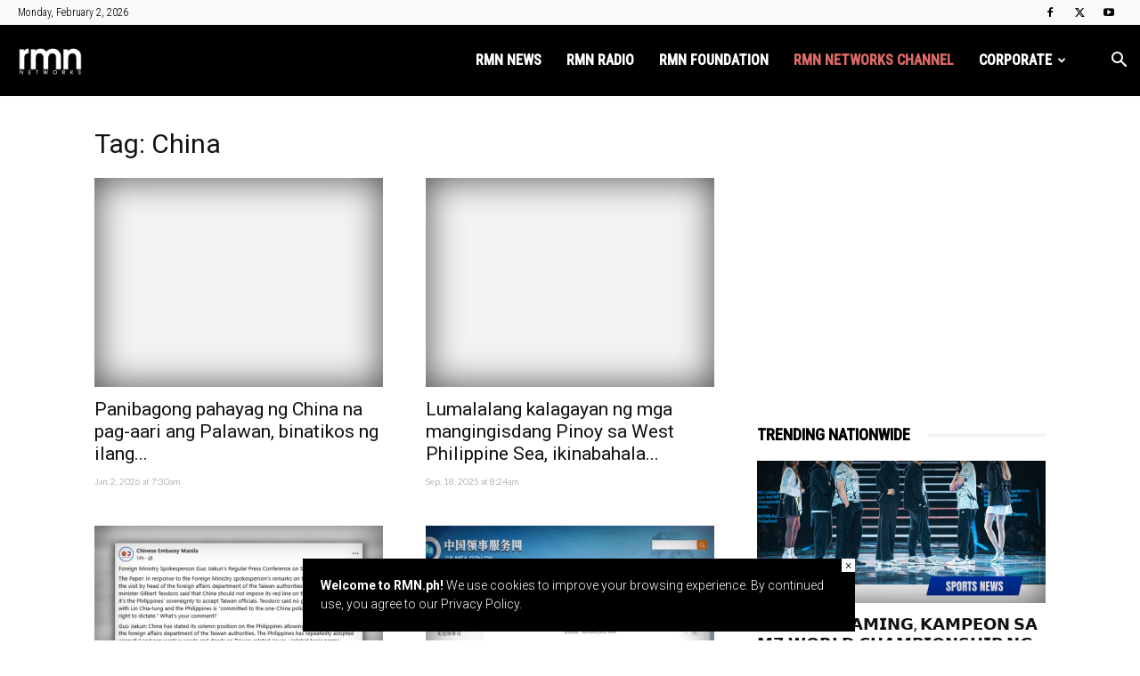

--- FILE ---
content_type: text/html; charset=UTF-8
request_url: https://rmn.ph/tag/china/
body_size: 28704
content:
<!doctype html >
<!--[if IE 8]>    <html class="ie8" lang="en"> <![endif]-->
<!--[if IE 9]>    <html class="ie9" lang="en"> <![endif]-->
<!--[if gt IE 8]><!--> <html lang="en-US"> <!--<![endif]-->
<head>
    <title>China Archives - RMN Networks</title>
    <meta charset="UTF-8" />
    <meta name="viewport" content="width=device-width, initial-scale=1.0">
    <link rel="pingback" href="https://rmn.ph/xmlrpc.php" />
    <meta name='robots' content='index, follow, max-image-preview:large, max-snippet:-1, max-video-preview:-1' />

<!-- Google Tag Manager for WordPress by gtm4wp.com -->
<script data-cfasync="false" data-pagespeed-no-defer>
	var gtm4wp_datalayer_name = "dataLayer";
	var dataLayer = dataLayer || [];
</script>
<!-- End Google Tag Manager for WordPress by gtm4wp.com --><link rel="icon" type="image/png" href="https://rmn.ph/wp-content/uploads/2025/12/rmnnetworks-272x90-1.png"><!-- Jetpack Site Verification Tags -->
<meta name="google-site-verification" content="R3YbVBG15muLDHPCMD1FmIN8ni6IVhASC5qIor4Mt78" />
<meta name="msvalidate.01" content="5F11544CB3C5E8C2C9C20E01FF9D1FB2" />

	<!-- This site is optimized with the Yoast SEO plugin v26.8 - https://yoast.com/product/yoast-seo-wordpress/ -->
	<link rel="canonical" href="https://rmn.ph/tag/china/" />
	<link rel="next" href="https://rmn.ph/tag/china/page/2/" />
	<meta property="og:locale" content="en_US" />
	<meta property="og:type" content="article" />
	<meta property="og:title" content="China Archives - RMN Networks" />
	<meta property="og:url" content="https://rmn.ph/tag/china/" />
	<meta property="og:site_name" content="RMN Networks" />
	<meta name="twitter:card" content="summary_large_image" />
	<meta name="twitter:site" content="@rmnNetworks" />
	<script type="application/ld+json" class="yoast-schema-graph">{"@context":"https://schema.org","@graph":[{"@type":"CollectionPage","@id":"https://rmn.ph/tag/china/","url":"https://rmn.ph/tag/china/","name":"China Archives - RMN Networks","isPartOf":{"@id":"https://rmn.ph/#website"},"primaryImageOfPage":{"@id":"https://rmn.ph/tag/china/#primaryimage"},"image":{"@id":"https://rmn.ph/tag/china/#primaryimage"},"thumbnailUrl":"https://i0.wp.com/rmn.ph/wp-content/uploads/2026/01/1.jpg?fit=1280%2C720&ssl=1","breadcrumb":{"@id":"https://rmn.ph/tag/china/#breadcrumb"},"inLanguage":"en-US"},{"@type":"ImageObject","inLanguage":"en-US","@id":"https://rmn.ph/tag/china/#primaryimage","url":"https://i0.wp.com/rmn.ph/wp-content/uploads/2026/01/1.jpg?fit=1280%2C720&ssl=1","contentUrl":"https://i0.wp.com/rmn.ph/wp-content/uploads/2026/01/1.jpg?fit=1280%2C720&ssl=1","width":1280,"height":720},{"@type":"BreadcrumbList","@id":"https://rmn.ph/tag/china/#breadcrumb","itemListElement":[{"@type":"ListItem","position":1,"name":"Home","item":"https://rmn.ph/"},{"@type":"ListItem","position":2,"name":"China"}]},{"@type":"WebSite","@id":"https://rmn.ph/#website","url":"https://rmn.ph/","name":"RMN Networks","description":"Home of Local News, Public Service and Entertainment in the Philippines","publisher":{"@id":"https://rmn.ph/#organization"},"potentialAction":[{"@type":"SearchAction","target":{"@type":"EntryPoint","urlTemplate":"https://rmn.ph/?s={search_term_string}"},"query-input":{"@type":"PropertyValueSpecification","valueRequired":true,"valueName":"search_term_string"}}],"inLanguage":"en-US"},{"@type":"Organization","@id":"https://rmn.ph/#organization","name":"RMN Networks","url":"https://rmn.ph/","logo":{"@type":"ImageObject","inLanguage":"en-US","@id":"https://rmn.ph/#/schema/logo/image/","url":"https://i0.wp.com/rmn.ph/wp-content/uploads/2020/01/RMN-logo-small.png?fit=300%2C300&ssl=1","contentUrl":"https://i0.wp.com/rmn.ph/wp-content/uploads/2020/01/RMN-logo-small.png?fit=300%2C300&ssl=1","width":300,"height":300,"caption":"RMN Networks"},"image":{"@id":"https://rmn.ph/#/schema/logo/image/"},"sameAs":["https://www.facebook.com/rmnNews/","https://x.com/rmnNetworks","https://www.youtube.com/channel/UC0x58b8W1OdhFcr3RJmJbmg"]}]}</script>
	<!-- / Yoast SEO plugin. -->


<link rel='dns-prefetch' href='//secure.gravatar.com' />
<link rel='dns-prefetch' href='//www.googletagmanager.com' />
<link rel='dns-prefetch' href='//stats.wp.com' />
<link rel='dns-prefetch' href='//fonts.googleapis.com' />
<link rel='dns-prefetch' href='//v0.wordpress.com' />
<link rel='dns-prefetch' href='//widgets.wp.com' />
<link rel='dns-prefetch' href='//s0.wp.com' />
<link rel='dns-prefetch' href='//0.gravatar.com' />
<link rel='dns-prefetch' href='//1.gravatar.com' />
<link rel='dns-prefetch' href='//2.gravatar.com' />
<link rel='preconnect' href='//i0.wp.com' />
<link rel='preconnect' href='//c0.wp.com' />
<link rel="alternate" type="application/rss+xml" title="RMN Networks &raquo; Feed" href="https://rmn.ph/feed/" />
<link rel="alternate" type="application/rss+xml" title="RMN Networks &raquo; Comments Feed" href="https://rmn.ph/comments/feed/" />
<link rel="alternate" type="application/rss+xml" title="RMN Networks &raquo; China Tag Feed" href="https://rmn.ph/tag/china/feed/" />
<!-- rmn.ph is managing ads with Advanced Ads 2.0.16 – https://wpadvancedads.com/ --><script id="advads-ready">
			window.advanced_ads_ready=function(e,a){a=a||"complete";var d=function(e){return"interactive"===a?"loading"!==e:"complete"===e};d(document.readyState)?e():document.addEventListener("readystatechange",(function(a){d(a.target.readyState)&&e()}),{once:"interactive"===a})},window.advanced_ads_ready_queue=window.advanced_ads_ready_queue||[];		</script>
		<style id='wp-img-auto-sizes-contain-inline-css' type='text/css'>
img:is([sizes=auto i],[sizes^="auto," i]){contain-intrinsic-size:3000px 1500px}
/*# sourceURL=wp-img-auto-sizes-contain-inline-css */
</style>
<style id='wp-emoji-styles-inline-css' type='text/css'>

	img.wp-smiley, img.emoji {
		display: inline !important;
		border: none !important;
		box-shadow: none !important;
		height: 1em !important;
		width: 1em !important;
		margin: 0 0.07em !important;
		vertical-align: -0.1em !important;
		background: none !important;
		padding: 0 !important;
	}
/*# sourceURL=wp-emoji-styles-inline-css */
</style>
<style id='classic-theme-styles-inline-css' type='text/css'>
/*! This file is auto-generated */
.wp-block-button__link{color:#fff;background-color:#32373c;border-radius:9999px;box-shadow:none;text-decoration:none;padding:calc(.667em + 2px) calc(1.333em + 2px);font-size:1.125em}.wp-block-file__button{background:#32373c;color:#fff;text-decoration:none}
/*# sourceURL=/wp-includes/css/classic-themes.min.css */
</style>
<link rel='stylesheet' id='ppress-frontend-css' href='https://rmn.ph/wp-content/plugins/wp-user-avatar/assets/css/frontend.min.css?ver=4.16.9' type='text/css' media='all' />
<link rel='stylesheet' id='ppress-flatpickr-css' href='https://rmn.ph/wp-content/plugins/wp-user-avatar/assets/flatpickr/flatpickr.min.css?ver=4.16.9' type='text/css' media='all' />
<link rel='stylesheet' id='ppress-select2-css' href='https://rmn.ph/wp-content/plugins/wp-user-avatar/assets/select2/select2.min.css?ver=6.9' type='text/css' media='all' />
<link rel='stylesheet' id='megamenu-css' href='https://rmn.ph/wp-content/uploads/maxmegamenu/style.css?ver=b64867' type='text/css' media='all' />
<link rel='stylesheet' id='dashicons-css' href='https://c0.wp.com/c/6.9/wp-includes/css/dashicons.min.css' type='text/css' media='all' />
<link rel='stylesheet' id='td-plugin-multi-purpose-css' href='https://rmn.ph/wp-content/plugins/td-composer/td-multi-purpose/style.css?ver=9c5a7338c90cbd82cb580e34cffb127f' type='text/css' media='all' />
<link rel='stylesheet' id='google-fonts-style-css' href='https://fonts.googleapis.com/css?family=Roboto%3A400%2C600%2C700%2C300%2C500%7CRoboto+Condensed%3A400%2C300%2C500%7CLato%3A400%2C300%2C500%7COpen+Sans%3A400%2C600%2C700%2C300%2C500&#038;display=swap&#038;ver=12.7.4' type='text/css' media='all' />
<link rel='stylesheet' id='jetpack_likes-css' href='https://c0.wp.com/p/jetpack/15.4/modules/likes/style.css' type='text/css' media='all' />
<link rel='stylesheet' id='td-theme-css' href='https://rmn.ph/wp-content/themes/Newspaper/style.css?ver=12.7.4' type='text/css' media='all' />
<style id='td-theme-inline-css' type='text/css'>@media (max-width:767px){.td-header-desktop-wrap{display:none}}@media (min-width:767px){.td-header-mobile-wrap{display:none}}</style>
<link rel='stylesheet' id='td-legacy-framework-front-style-css' href='https://rmn.ph/wp-content/plugins/td-composer/legacy/Newspaper/assets/css/td_legacy_main.css?ver=9c5a7338c90cbd82cb580e34cffb127f' type='text/css' media='all' />
<link rel='stylesheet' id='td-standard-pack-framework-front-style-css' href='https://rmn.ph/wp-content/plugins/td-standard-pack/Newspaper/assets/css/td_standard_pack_main.css?ver=1314111a2e147bac488ccdd97e4704ff' type='text/css' media='all' />
<link rel='stylesheet' id='td-theme-demo-style-css' href='https://rmn.ph/wp-content/plugins/td-composer/legacy/Newspaper/includes/demos/magazine/demo_style.css?ver=12.7.4' type='text/css' media='all' />
<link rel='stylesheet' id='tdb_style_cloud_templates_front-css' href='https://rmn.ph/wp-content/plugins/td-cloud-library/assets/css/tdb_main.css?ver=496e217dc78570a2932146e73f7c4a14' type='text/css' media='all' />
<script type="text/javascript" src="https://c0.wp.com/c/6.9/wp-includes/js/jquery/jquery.min.js" id="jquery-core-js"></script>
<script type="text/javascript" src="https://c0.wp.com/c/6.9/wp-includes/js/jquery/jquery-migrate.min.js" id="jquery-migrate-js"></script>
<script type="text/javascript" src="https://rmn.ph/wp-content/plugins/wp-user-avatar/assets/flatpickr/flatpickr.min.js?ver=4.16.9" id="ppress-flatpickr-js"></script>
<script type="text/javascript" src="https://rmn.ph/wp-content/plugins/wp-user-avatar/assets/select2/select2.min.js?ver=4.16.9" id="ppress-select2-js"></script>
<script type="text/javascript" id="advanced-ads-advanced-js-js-extra">
/* <![CDATA[ */
var advads_options = {"blog_id":"1","privacy":{"enabled":false,"state":"not_needed"}};
//# sourceURL=advanced-ads-advanced-js-js-extra
/* ]]> */
</script>
<script type="text/javascript" src="https://rmn.ph/wp-content/plugins/advanced-ads/public/assets/js/advanced.min.js?ver=2.0.16" id="advanced-ads-advanced-js-js"></script>
<script type="text/javascript" id="advanced_ads_pro/visitor_conditions-js-extra">
/* <![CDATA[ */
var advanced_ads_pro_visitor_conditions = {"referrer_cookie_name":"advanced_ads_pro_visitor_referrer","referrer_exdays":"365","page_impr_cookie_name":"advanced_ads_page_impressions","page_impr_exdays":"3650"};
//# sourceURL=advanced_ads_pro%2Fvisitor_conditions-js-extra
/* ]]> */
</script>
<script type="text/javascript" src="https://rmn.ph/wp-content/plugins/advanced-ads-pro/modules/advanced-visitor-conditions/inc/conditions.min.js?ver=3.0.8" id="advanced_ads_pro/visitor_conditions-js"></script>

<!-- Google tag (gtag.js) snippet added by Site Kit -->
<!-- Google Analytics snippet added by Site Kit -->
<script type="text/javascript" src="https://www.googletagmanager.com/gtag/js?id=G-QXWNE4XSMF" id="google_gtagjs-js" async></script>
<script type="text/javascript" id="google_gtagjs-js-after">
/* <![CDATA[ */
window.dataLayer = window.dataLayer || [];function gtag(){dataLayer.push(arguments);}
gtag("set","linker",{"domains":["rmn.ph"]});
gtag("js", new Date());
gtag("set", "developer_id.dZTNiMT", true);
gtag("config", "G-QXWNE4XSMF");
//# sourceURL=google_gtagjs-js-after
/* ]]> */
</script>
<link rel="https://api.w.org/" href="https://rmn.ph/wp-json/" /><link rel="alternate" title="JSON" type="application/json" href="https://rmn.ph/wp-json/wp/v2/tags/606" /><link rel="EditURI" type="application/rsd+xml" title="RSD" href="https://rmn.ph/xmlrpc.php?rsd" />
<meta name="generator" content="WordPress 6.9" />
<meta property="fb:app_id" content="1434421489915077"/><meta name="generator" content="Site Kit by Google 1.171.0" />	<style>img#wpstats{display:none}</style>
		
<!-- Google Tag Manager for WordPress by gtm4wp.com -->
<!-- GTM Container placement set to manual -->
<script data-cfasync="false" data-pagespeed-no-defer>
	var dataLayer_content = {"pageTitle":"China Archives - RMN Networks","pagePostType":"post","pagePostType2":"tag-post"};
	dataLayer.push( dataLayer_content );
</script>
<script data-cfasync="false" data-pagespeed-no-defer>
(function(w,d,s,l,i){w[l]=w[l]||[];w[l].push({'gtm.start':
new Date().getTime(),event:'gtm.js'});var f=d.getElementsByTagName(s)[0],
j=d.createElement(s),dl=l!='dataLayer'?'&l='+l:'';j.async=true;j.src=
'//www.googletagmanager.com/gtm.js?id='+i+dl;f.parentNode.insertBefore(j,f);
})(window,document,'script','dataLayer','GTM-WC4HPR4');
</script>
<!-- End Google Tag Manager for WordPress by gtm4wp.com --><script>advads_items = { conditions: {}, display_callbacks: {}, display_effect_callbacks: {}, hide_callbacks: {}, backgrounds: {}, effect_durations: {}, close_functions: {}, showed: [] };</script><style type="text/css" id="advads-layer-custom-css"></style>    <script>
        window.tdb_global_vars = {"wpRestUrl":"https:\/\/rmn.ph\/wp-json\/","permalinkStructure":"\/%postname%\/"};
        window.tdb_p_autoload_vars = {"isAjax":false,"isAdminBarShowing":false};
    </script>
    
    <style id="tdb-global-colors">:root{--accent-color:#fff}</style>

    
	
<!-- WordPress Facebook Integration Begin -->
<!-- Facebook Pixel Code -->
<script>
!function(f,b,e,v,n,t,s){if(f.fbq)return;n=f.fbq=function(){n.callMethod?
n.callMethod.apply(n,arguments):n.queue.push(arguments)};if(!f._fbq)f._fbq=n;
n.push=n;n.loaded=!0;n.version='2.0';n.queue=[];t=b.createElement(e);t.async=!0;
t.src=v;s=b.getElementsByTagName(e)[0];s.parentNode.insertBefore(t,s)}(window,
document,'script','https://connect.facebook.net/en_US/fbevents.js');
fbq('init', '2928738237362597', {}, {
    "agent": "wordpress-6.9-1.7.5"
});

fbq('track', 'PageView', {
    "source": "wordpress",
    "version": "6.9",
    "pluginVersion": "1.7.5"
});

<!-- Support AJAX add to cart -->
if(typeof jQuery != 'undefined') {
  jQuery(document).ready(function($){
    jQuery('body').on('added_to_cart', function(event) {

      // Ajax action.
      $.get('?wc-ajax=fb_inject_add_to_cart_event', function(data) {
        $('head').append(data);
      });

    });
  });
}
<!-- End Support AJAX add to cart -->

</script>
<!-- DO NOT MODIFY -->
<!-- End Facebook Pixel Code -->
<!-- WordPress Facebook Integration end -->
      
<!-- Facebook Pixel Code -->
<noscript>
<img height="1" width="1" style="display:none"
src="https://www.facebook.com/tr?id=2928738237362597&ev=PageView&noscript=1"/>
</noscript>
<!-- DO NOT MODIFY -->
<!-- End Facebook Pixel Code -->
    		<script type="text/javascript">
			var advadsCfpQueue = [];
			var advadsCfpAd = function( adID ) {
				if ( 'undefined' === typeof advadsProCfp ) {
					advadsCfpQueue.push( adID )
				} else {
					advadsProCfp.addElement( adID )
				}
			}
		</script>
				<script type="text/javascript">
			if ( typeof advadsGATracking === 'undefined' ) {
				window.advadsGATracking = {
					delayedAds: {},
					deferedAds: {}
				};
			}
		</script>
		
<!-- JS generated by theme -->

<script type="text/javascript" id="td-generated-header-js">
    
    

	    var tdBlocksArray = []; //here we store all the items for the current page

	    // td_block class - each ajax block uses a object of this class for requests
	    function tdBlock() {
		    this.id = '';
		    this.block_type = 1; //block type id (1-234 etc)
		    this.atts = '';
		    this.td_column_number = '';
		    this.td_current_page = 1; //
		    this.post_count = 0; //from wp
		    this.found_posts = 0; //from wp
		    this.max_num_pages = 0; //from wp
		    this.td_filter_value = ''; //current live filter value
		    this.is_ajax_running = false;
		    this.td_user_action = ''; // load more or infinite loader (used by the animation)
		    this.header_color = '';
		    this.ajax_pagination_infinite_stop = ''; //show load more at page x
	    }

        // td_js_generator - mini detector
        ( function () {
            var htmlTag = document.getElementsByTagName("html")[0];

	        if ( navigator.userAgent.indexOf("MSIE 10.0") > -1 ) {
                htmlTag.className += ' ie10';
            }

            if ( !!navigator.userAgent.match(/Trident.*rv\:11\./) ) {
                htmlTag.className += ' ie11';
            }

	        if ( navigator.userAgent.indexOf("Edge") > -1 ) {
                htmlTag.className += ' ieEdge';
            }

            if ( /(iPad|iPhone|iPod)/g.test(navigator.userAgent) ) {
                htmlTag.className += ' td-md-is-ios';
            }

            var user_agent = navigator.userAgent.toLowerCase();
            if ( user_agent.indexOf("android") > -1 ) {
                htmlTag.className += ' td-md-is-android';
            }

            if ( -1 !== navigator.userAgent.indexOf('Mac OS X')  ) {
                htmlTag.className += ' td-md-is-os-x';
            }

            if ( /chrom(e|ium)/.test(navigator.userAgent.toLowerCase()) ) {
               htmlTag.className += ' td-md-is-chrome';
            }

            if ( -1 !== navigator.userAgent.indexOf('Firefox') ) {
                htmlTag.className += ' td-md-is-firefox';
            }

            if ( -1 !== navigator.userAgent.indexOf('Safari') && -1 === navigator.userAgent.indexOf('Chrome') ) {
                htmlTag.className += ' td-md-is-safari';
            }

            if( -1 !== navigator.userAgent.indexOf('IEMobile') ){
                htmlTag.className += ' td-md-is-iemobile';
            }

        })();

        var tdLocalCache = {};

        ( function () {
            "use strict";

            tdLocalCache = {
                data: {},
                remove: function (resource_id) {
                    delete tdLocalCache.data[resource_id];
                },
                exist: function (resource_id) {
                    return tdLocalCache.data.hasOwnProperty(resource_id) && tdLocalCache.data[resource_id] !== null;
                },
                get: function (resource_id) {
                    return tdLocalCache.data[resource_id];
                },
                set: function (resource_id, cachedData) {
                    tdLocalCache.remove(resource_id);
                    tdLocalCache.data[resource_id] = cachedData;
                }
            };
        })();

    
    
var td_viewport_interval_list=[{"limitBottom":767,"sidebarWidth":228},{"limitBottom":1018,"sidebarWidth":300},{"limitBottom":1140,"sidebarWidth":324}];
var td_animation_stack_effect="type0";
var tds_animation_stack=true;
var td_animation_stack_specific_selectors=".entry-thumb, img, .td-lazy-img";
var td_animation_stack_general_selectors=".td-animation-stack img, .td-animation-stack .entry-thumb, .post img, .td-animation-stack .td-lazy-img";
var tdc_is_installed="yes";
var tdc_domain_active=false;
var td_ajax_url="https:\/\/rmn.ph\/wp-admin\/admin-ajax.php?td_theme_name=Newspaper&v=12.7.4";
var td_get_template_directory_uri="https:\/\/rmn.ph\/wp-content\/plugins\/td-composer\/legacy\/common";
var tds_snap_menu="snap";
var tds_logo_on_sticky="show_header_logo";
var tds_header_style="6";
var td_please_wait="Please wait...";
var td_email_user_pass_incorrect="User or password incorrect!";
var td_email_user_incorrect="Email or username incorrect!";
var td_email_incorrect="Email incorrect!";
var td_user_incorrect="Username incorrect!";
var td_email_user_empty="Email or username empty!";
var td_pass_empty="Pass empty!";
var td_pass_pattern_incorrect="Invalid Pass Pattern!";
var td_retype_pass_incorrect="Retyped Pass incorrect!";
var tds_more_articles_on_post_enable="";
var tds_more_articles_on_post_time_to_wait="";
var tds_more_articles_on_post_pages_distance_from_top=0;
var tds_captcha="";
var tds_theme_color_site_wide="#000000";
var tds_smart_sidebar="";
var tdThemeName="Newspaper";
var tdThemeNameWl="Newspaper";
var td_magnific_popup_translation_tPrev="Previous (Left arrow key)";
var td_magnific_popup_translation_tNext="Next (Right arrow key)";
var td_magnific_popup_translation_tCounter="%curr% of %total%";
var td_magnific_popup_translation_ajax_tError="The content from %url% could not be loaded.";
var td_magnific_popup_translation_image_tError="The image #%curr% could not be loaded.";
var tdBlockNonce="08010df744";
var tdMobileMenu="enabled";
var tdMobileSearch="enabled";
var tdDateNamesI18n={"month_names":["January","February","March","April","May","June","July","August","September","October","November","December"],"month_names_short":["Jan","Feb","Mar","Apr","May","Jun","Jul","Aug","Sep","Oct","Nov","Dec"],"day_names":["Sunday","Monday","Tuesday","Wednesday","Thursday","Friday","Saturday"],"day_names_short":["Sun","Mon","Tue","Wed","Thu","Fri","Sat"]};
var tdb_modal_confirm="Save";
var tdb_modal_cancel="Cancel";
var tdb_modal_confirm_alt="Yes";
var tdb_modal_cancel_alt="No";
var td_deploy_mode="deploy";
var td_ad_background_click_link="";
var td_ad_background_click_target="";
</script>

<script  async src="https://pagead2.googlesyndication.com/pagead/js/adsbygoogle.js?client=ca-pub-4961957428802399" crossorigin="anonymous"></script><!-- Anymind Tag --><script type="application/javascript" src="//anymind360.com/js/1708/ats.js"></script><link rel="icon" href="https://i0.wp.com/rmn.ph/wp-content/uploads/2017/03/RMN-2014-logo-w-stroke1.png?fit=32%2C32&#038;ssl=1" sizes="32x32" />
<link rel="icon" href="https://i0.wp.com/rmn.ph/wp-content/uploads/2017/03/RMN-2014-logo-w-stroke1.png?fit=192%2C192&#038;ssl=1" sizes="192x192" />
<link rel="apple-touch-icon" href="https://i0.wp.com/rmn.ph/wp-content/uploads/2017/03/RMN-2014-logo-w-stroke1.png?fit=180%2C180&#038;ssl=1" />
<meta name="msapplication-TileImage" content="https://i0.wp.com/rmn.ph/wp-content/uploads/2017/03/RMN-2014-logo-w-stroke1.png?fit=270%2C270&#038;ssl=1" />

<!-- Button style compiled by theme -->

<style>.tdm-btn-style1{background-color:#000000}.tdm-btn-style2:before{border-color:#000000}.tdm-btn-style2{color:#000000}.tdm-btn-style3{-webkit-box-shadow:0 2px 16px #000000;-moz-box-shadow:0 2px 16px #000000;box-shadow:0 2px 16px #000000}.tdm-btn-style3:hover{-webkit-box-shadow:0 4px 26px #000000;-moz-box-shadow:0 4px 26px #000000;box-shadow:0 4px 26px #000000}</style>

<style type="text/css">/** Mega Menu CSS: fs **/</style>
	<style id="tdw-css-placeholder">.td-pb-span8 .td-pb-span8{width:100%}</style><style id='global-styles-inline-css' type='text/css'>
:root{--wp--preset--aspect-ratio--square: 1;--wp--preset--aspect-ratio--4-3: 4/3;--wp--preset--aspect-ratio--3-4: 3/4;--wp--preset--aspect-ratio--3-2: 3/2;--wp--preset--aspect-ratio--2-3: 2/3;--wp--preset--aspect-ratio--16-9: 16/9;--wp--preset--aspect-ratio--9-16: 9/16;--wp--preset--color--black: #000000;--wp--preset--color--cyan-bluish-gray: #abb8c3;--wp--preset--color--white: #ffffff;--wp--preset--color--pale-pink: #f78da7;--wp--preset--color--vivid-red: #cf2e2e;--wp--preset--color--luminous-vivid-orange: #ff6900;--wp--preset--color--luminous-vivid-amber: #fcb900;--wp--preset--color--light-green-cyan: #7bdcb5;--wp--preset--color--vivid-green-cyan: #00d084;--wp--preset--color--pale-cyan-blue: #8ed1fc;--wp--preset--color--vivid-cyan-blue: #0693e3;--wp--preset--color--vivid-purple: #9b51e0;--wp--preset--gradient--vivid-cyan-blue-to-vivid-purple: linear-gradient(135deg,rgb(6,147,227) 0%,rgb(155,81,224) 100%);--wp--preset--gradient--light-green-cyan-to-vivid-green-cyan: linear-gradient(135deg,rgb(122,220,180) 0%,rgb(0,208,130) 100%);--wp--preset--gradient--luminous-vivid-amber-to-luminous-vivid-orange: linear-gradient(135deg,rgb(252,185,0) 0%,rgb(255,105,0) 100%);--wp--preset--gradient--luminous-vivid-orange-to-vivid-red: linear-gradient(135deg,rgb(255,105,0) 0%,rgb(207,46,46) 100%);--wp--preset--gradient--very-light-gray-to-cyan-bluish-gray: linear-gradient(135deg,rgb(238,238,238) 0%,rgb(169,184,195) 100%);--wp--preset--gradient--cool-to-warm-spectrum: linear-gradient(135deg,rgb(74,234,220) 0%,rgb(151,120,209) 20%,rgb(207,42,186) 40%,rgb(238,44,130) 60%,rgb(251,105,98) 80%,rgb(254,248,76) 100%);--wp--preset--gradient--blush-light-purple: linear-gradient(135deg,rgb(255,206,236) 0%,rgb(152,150,240) 100%);--wp--preset--gradient--blush-bordeaux: linear-gradient(135deg,rgb(254,205,165) 0%,rgb(254,45,45) 50%,rgb(107,0,62) 100%);--wp--preset--gradient--luminous-dusk: linear-gradient(135deg,rgb(255,203,112) 0%,rgb(199,81,192) 50%,rgb(65,88,208) 100%);--wp--preset--gradient--pale-ocean: linear-gradient(135deg,rgb(255,245,203) 0%,rgb(182,227,212) 50%,rgb(51,167,181) 100%);--wp--preset--gradient--electric-grass: linear-gradient(135deg,rgb(202,248,128) 0%,rgb(113,206,126) 100%);--wp--preset--gradient--midnight: linear-gradient(135deg,rgb(2,3,129) 0%,rgb(40,116,252) 100%);--wp--preset--font-size--small: 11px;--wp--preset--font-size--medium: 20px;--wp--preset--font-size--large: 32px;--wp--preset--font-size--x-large: 42px;--wp--preset--font-size--regular: 15px;--wp--preset--font-size--larger: 50px;--wp--preset--spacing--20: 0.44rem;--wp--preset--spacing--30: 0.67rem;--wp--preset--spacing--40: 1rem;--wp--preset--spacing--50: 1.5rem;--wp--preset--spacing--60: 2.25rem;--wp--preset--spacing--70: 3.38rem;--wp--preset--spacing--80: 5.06rem;--wp--preset--shadow--natural: 6px 6px 9px rgba(0, 0, 0, 0.2);--wp--preset--shadow--deep: 12px 12px 50px rgba(0, 0, 0, 0.4);--wp--preset--shadow--sharp: 6px 6px 0px rgba(0, 0, 0, 0.2);--wp--preset--shadow--outlined: 6px 6px 0px -3px rgb(255, 255, 255), 6px 6px rgb(0, 0, 0);--wp--preset--shadow--crisp: 6px 6px 0px rgb(0, 0, 0);}:where(.is-layout-flex){gap: 0.5em;}:where(.is-layout-grid){gap: 0.5em;}body .is-layout-flex{display: flex;}.is-layout-flex{flex-wrap: wrap;align-items: center;}.is-layout-flex > :is(*, div){margin: 0;}body .is-layout-grid{display: grid;}.is-layout-grid > :is(*, div){margin: 0;}:where(.wp-block-columns.is-layout-flex){gap: 2em;}:where(.wp-block-columns.is-layout-grid){gap: 2em;}:where(.wp-block-post-template.is-layout-flex){gap: 1.25em;}:where(.wp-block-post-template.is-layout-grid){gap: 1.25em;}.has-black-color{color: var(--wp--preset--color--black) !important;}.has-cyan-bluish-gray-color{color: var(--wp--preset--color--cyan-bluish-gray) !important;}.has-white-color{color: var(--wp--preset--color--white) !important;}.has-pale-pink-color{color: var(--wp--preset--color--pale-pink) !important;}.has-vivid-red-color{color: var(--wp--preset--color--vivid-red) !important;}.has-luminous-vivid-orange-color{color: var(--wp--preset--color--luminous-vivid-orange) !important;}.has-luminous-vivid-amber-color{color: var(--wp--preset--color--luminous-vivid-amber) !important;}.has-light-green-cyan-color{color: var(--wp--preset--color--light-green-cyan) !important;}.has-vivid-green-cyan-color{color: var(--wp--preset--color--vivid-green-cyan) !important;}.has-pale-cyan-blue-color{color: var(--wp--preset--color--pale-cyan-blue) !important;}.has-vivid-cyan-blue-color{color: var(--wp--preset--color--vivid-cyan-blue) !important;}.has-vivid-purple-color{color: var(--wp--preset--color--vivid-purple) !important;}.has-black-background-color{background-color: var(--wp--preset--color--black) !important;}.has-cyan-bluish-gray-background-color{background-color: var(--wp--preset--color--cyan-bluish-gray) !important;}.has-white-background-color{background-color: var(--wp--preset--color--white) !important;}.has-pale-pink-background-color{background-color: var(--wp--preset--color--pale-pink) !important;}.has-vivid-red-background-color{background-color: var(--wp--preset--color--vivid-red) !important;}.has-luminous-vivid-orange-background-color{background-color: var(--wp--preset--color--luminous-vivid-orange) !important;}.has-luminous-vivid-amber-background-color{background-color: var(--wp--preset--color--luminous-vivid-amber) !important;}.has-light-green-cyan-background-color{background-color: var(--wp--preset--color--light-green-cyan) !important;}.has-vivid-green-cyan-background-color{background-color: var(--wp--preset--color--vivid-green-cyan) !important;}.has-pale-cyan-blue-background-color{background-color: var(--wp--preset--color--pale-cyan-blue) !important;}.has-vivid-cyan-blue-background-color{background-color: var(--wp--preset--color--vivid-cyan-blue) !important;}.has-vivid-purple-background-color{background-color: var(--wp--preset--color--vivid-purple) !important;}.has-black-border-color{border-color: var(--wp--preset--color--black) !important;}.has-cyan-bluish-gray-border-color{border-color: var(--wp--preset--color--cyan-bluish-gray) !important;}.has-white-border-color{border-color: var(--wp--preset--color--white) !important;}.has-pale-pink-border-color{border-color: var(--wp--preset--color--pale-pink) !important;}.has-vivid-red-border-color{border-color: var(--wp--preset--color--vivid-red) !important;}.has-luminous-vivid-orange-border-color{border-color: var(--wp--preset--color--luminous-vivid-orange) !important;}.has-luminous-vivid-amber-border-color{border-color: var(--wp--preset--color--luminous-vivid-amber) !important;}.has-light-green-cyan-border-color{border-color: var(--wp--preset--color--light-green-cyan) !important;}.has-vivid-green-cyan-border-color{border-color: var(--wp--preset--color--vivid-green-cyan) !important;}.has-pale-cyan-blue-border-color{border-color: var(--wp--preset--color--pale-cyan-blue) !important;}.has-vivid-cyan-blue-border-color{border-color: var(--wp--preset--color--vivid-cyan-blue) !important;}.has-vivid-purple-border-color{border-color: var(--wp--preset--color--vivid-purple) !important;}.has-vivid-cyan-blue-to-vivid-purple-gradient-background{background: var(--wp--preset--gradient--vivid-cyan-blue-to-vivid-purple) !important;}.has-light-green-cyan-to-vivid-green-cyan-gradient-background{background: var(--wp--preset--gradient--light-green-cyan-to-vivid-green-cyan) !important;}.has-luminous-vivid-amber-to-luminous-vivid-orange-gradient-background{background: var(--wp--preset--gradient--luminous-vivid-amber-to-luminous-vivid-orange) !important;}.has-luminous-vivid-orange-to-vivid-red-gradient-background{background: var(--wp--preset--gradient--luminous-vivid-orange-to-vivid-red) !important;}.has-very-light-gray-to-cyan-bluish-gray-gradient-background{background: var(--wp--preset--gradient--very-light-gray-to-cyan-bluish-gray) !important;}.has-cool-to-warm-spectrum-gradient-background{background: var(--wp--preset--gradient--cool-to-warm-spectrum) !important;}.has-blush-light-purple-gradient-background{background: var(--wp--preset--gradient--blush-light-purple) !important;}.has-blush-bordeaux-gradient-background{background: var(--wp--preset--gradient--blush-bordeaux) !important;}.has-luminous-dusk-gradient-background{background: var(--wp--preset--gradient--luminous-dusk) !important;}.has-pale-ocean-gradient-background{background: var(--wp--preset--gradient--pale-ocean) !important;}.has-electric-grass-gradient-background{background: var(--wp--preset--gradient--electric-grass) !important;}.has-midnight-gradient-background{background: var(--wp--preset--gradient--midnight) !important;}.has-small-font-size{font-size: var(--wp--preset--font-size--small) !important;}.has-medium-font-size{font-size: var(--wp--preset--font-size--medium) !important;}.has-large-font-size{font-size: var(--wp--preset--font-size--large) !important;}.has-x-large-font-size{font-size: var(--wp--preset--font-size--x-large) !important;}
/*# sourceURL=global-styles-inline-css */
</style>
<link rel='stylesheet' id='thickbox-css' href='https://c0.wp.com/c/6.9/wp-includes/js/thickbox/thickbox.css' type='text/css' media='all' />
</head>

<body class="archive tag tag-china tag-606 wp-theme-Newspaper td-standard-pack global-block-template-8 aa-prefix-advads- td-animation-stack-type0 td-full-layout" itemscope="itemscope" itemtype="https://schema.org/WebPage">
<!-- triggerTags --><?php 
if (gettype($post) == 'object' || get_class($post) == 'WP_Post') {
	// include('./analytics/triggerTags.php');
}
?>
<?php if ( function_exists( 'gtm4wp_the_gtm_tag' ) ) { gtm4wp_the_gtm_tag(); } ?>


<div class="td-scroll-up" data-style="style1"><i class="td-icon-menu-up"></i></div>
    <div class="td-menu-background" style="visibility:hidden"></div>
<div id="td-mobile-nav" style="visibility:hidden">
    <div class="td-mobile-container">
        <!-- mobile menu top section -->
        <div class="td-menu-socials-wrap">
            <!-- socials -->
            <div class="td-menu-socials">
                
        <span class="td-social-icon-wrap">
            <a target="_blank" href="https://facebook.com/rmnnews" title="Facebook">
                <i class="td-icon-font td-icon-facebook"></i>
                <span style="display: none">Facebook</span>
            </a>
        </span>
        <span class="td-social-icon-wrap">
            <a target="_blank" href="https://twitter.com/rmnNetworks" title="Twitter">
                <i class="td-icon-font td-icon-twitter"></i>
                <span style="display: none">Twitter</span>
            </a>
        </span>
        <span class="td-social-icon-wrap">
            <a target="_blank" href="https://www.youtube.com/channel/UC0x58b8W1OdhFcr3RJmJbmg" title="Youtube">
                <i class="td-icon-font td-icon-youtube"></i>
                <span style="display: none">Youtube</span>
            </a>
        </span>            </div>
            <!-- close button -->
            <div class="td-mobile-close">
                <span><i class="td-icon-close-mobile"></i></span>
            </div>
        </div>

        <!-- login section -->
        
        <!-- menu section -->
        <div class="td-mobile-content">
            <div class="menu-menu-2025-container"><ul id="menu-menu-2025" class="td-mobile-main-menu"><li id="menu-item-1044998" class="menu-item menu-item-type-custom menu-item-object-custom menu-item-first menu-item-1044998"><a href="/rmn-news-nationwide/">RMN NEWS</a></li>
<li id="menu-item-1044999" class="menu-item menu-item-type-custom menu-item-object-custom menu-item-1044999"><a href="/radio/">RMN RADIO</a></li>
<li id="menu-item-1045000" class="menu-item menu-item-type-custom menu-item-object-custom menu-item-1045000"><a target="_blank" href="https://foundation.rmn.ph/">RMN FOUNDATION</a></li>
<li id="menu-item-1045001" class="nav-thermnnetworks menu-item menu-item-type-custom menu-item-object-custom menu-item-1045001"><a target="_blank" href="https://thermnnetworks.ph/">RMN NETWORKS CHANNEL</a></li>
<li id="menu-item-1045002" class="menu-item menu-item-type-custom menu-item-object-custom menu-item-has-children menu-item-1045002"><a href="/corporate">CORPORATE<i class="td-icon-menu-right td-element-after"></i></a>
<ul class="sub-menu">
	<li id="menu-item-1045003" class="menu-item menu-item-type-custom menu-item-object-custom menu-item-1045003"><a href="/corporate/">Our Leadership</a></li>
	<li id="menu-item-1045004" class="menu-item menu-item-type-custom menu-item-object-custom menu-item-1045004"><a href="/corporate/#history">History &#038; Milestones</a></li>
	<li id="menu-item-1045005" class="menu-item menu-item-type-custom menu-item-object-custom menu-item-1045005"><a href="/corporate/#commitment">Commitment</a></li>
	<li id="menu-item-1045006" class="menu-item menu-item-type-custom menu-item-object-custom menu-item-1045006"><a href="/privacy-policy/">Privacy Policy</a></li>
</ul>
</li>
</ul></div>        </div>
    </div>

    <!-- register/login section -->
    </div><div class="td-search-background" style="visibility:hidden"></div>
<div class="td-search-wrap-mob" style="visibility:hidden">
	<div class="td-drop-down-search">
		<form method="get" class="td-search-form" action="https://rmn.ph/">
			<!-- close button -->
			<div class="td-search-close">
				<span><i class="td-icon-close-mobile"></i></span>
			</div>
			<div role="search" class="td-search-input">
				<span>Search</span>
				<input id="td-header-search-mob" type="text" value="" name="s" autocomplete="off" />
			</div>
		</form>
		<div id="td-aj-search-mob" class="td-ajax-search-flex"></div>
	</div>
</div>

    <div id="td-outer-wrap" class="td-theme-wrap">
    
        
            <div class="tdc-header-wrap ">

            <!--
Header style 6
-->


<div class="td-header-wrap td-header-style-6 ">
    
    <div class="td-header-top-menu-full td-container-wrap td_stretch_content">
        <div class="td-container td-header-row td-header-top-menu">
            
    <div class="top-bar-style-1">
        
<div class="td-header-sp-top-menu">


	        <div class="td_data_time">
            <div >

                Monday, February 2, 2026
            </div>
        </div>
    </div>
        <div class="td-header-sp-top-widget">
    
    
        
        <span class="td-social-icon-wrap">
            <a target="_blank" href="https://facebook.com/rmnnews" title="Facebook">
                <i class="td-icon-font td-icon-facebook"></i>
                <span style="display: none">Facebook</span>
            </a>
        </span>
        <span class="td-social-icon-wrap">
            <a target="_blank" href="https://twitter.com/rmnNetworks" title="Twitter">
                <i class="td-icon-font td-icon-twitter"></i>
                <span style="display: none">Twitter</span>
            </a>
        </span>
        <span class="td-social-icon-wrap">
            <a target="_blank" href="https://www.youtube.com/channel/UC0x58b8W1OdhFcr3RJmJbmg" title="Youtube">
                <i class="td-icon-font td-icon-youtube"></i>
                <span style="display: none">Youtube</span>
            </a>
        </span>    </div>

    </div>

<!-- LOGIN MODAL -->

                <div id="login-form" class="white-popup-block mfp-hide mfp-with-anim td-login-modal-wrap">
                    <div class="td-login-wrap">
                        <a href="#" aria-label="Back" class="td-back-button"><i class="td-icon-modal-back"></i></a>
                        <div id="td-login-div" class="td-login-form-div td-display-block">
                            <div class="td-login-panel-title">Sign in</div>
                            <div class="td-login-panel-descr">Welcome! Log into your account</div>
                            <div class="td_display_err"></div>
                            <form id="loginForm" action="#" method="post">
                                <div class="td-login-inputs"><input class="td-login-input" autocomplete="username" type="text" name="login_email" id="login_email" value="" required><label for="login_email">your username</label></div>
                                <div class="td-login-inputs"><input class="td-login-input" autocomplete="current-password" type="password" name="login_pass" id="login_pass" value="" required><label for="login_pass">your password</label></div>
                                <input type="button"  name="login_button" id="login_button" class="wpb_button btn td-login-button" value="Login">
                                
                            </form>

                            

                            <div class="td-login-info-text"><a href="#" id="forgot-pass-link">Forgot your password? Get help</a></div>
                            
                            
                            
                            <div class="td-login-info-text"><a class="privacy-policy-link" href="https://rmn.ph/privacy-policy/">Privacy Policy</a></div>
                        </div>

                        

                         <div id="td-forgot-pass-div" class="td-login-form-div td-display-none">
                            <div class="td-login-panel-title">Password recovery</div>
                            <div class="td-login-panel-descr">Recover your password</div>
                            <div class="td_display_err"></div>
                            <form id="forgotpassForm" action="#" method="post">
                                <div class="td-login-inputs"><input class="td-login-input" type="text" name="forgot_email" id="forgot_email" value="" required><label for="forgot_email">your email</label></div>
                                <input type="button" name="forgot_button" id="forgot_button" class="wpb_button btn td-login-button" value="Send My Password">
                            </form>
                            <div class="td-login-info-text">A password will be e-mailed to you.</div>
                        </div>
                        
                        
                    </div>
                </div>
                        </div>
    </div>

    <div class="td-header-menu-wrap-full td-container-wrap td_stretch_content">
        
        <div class="td-header-menu-wrap ">
            <div class="td-container td-header-row td-header-main-menu black-menu">
                
    <div class="header-search-wrap">
        <div class="td-search-btns-wrap">
            <a id="td-header-search-button" href="#" aria-label="Search" role="button" class="dropdown-toggle " data-toggle="dropdown"><i class="td-icon-search"></i></a>
                            <a id="td-header-search-button-mob" href="#" aria-label="Search" class="dropdown-toggle " data-toggle="dropdown"><i class="td-icon-search"></i></a>
                    </div>

        <div class="td-drop-down-search" aria-labelledby="td-header-search-button">
            <form method="get" class="td-search-form" action="https://rmn.ph/">
                <div role="search" class="td-head-form-search-wrap">
                    <input id="td-header-search" type="text" value="" name="s" autocomplete="off" /><input class="wpb_button wpb_btn-inverse btn" type="submit" id="td-header-search-top" value="Search" />
                </div>
            </form>
            <div id="td-aj-search"></div>
        </div>
    </div>

<div id="td-header-menu" role="navigation">
        <div id="td-top-mobile-toggle"><a href="#" role="button" aria-label="Menu"><i class="td-icon-font td-icon-mobile"></i></a></div>
        <div class="td-main-menu-logo td-logo-in-menu">
        		<a class="td-mobile-logo td-sticky-header" aria-label="Logo" href="https://rmn.ph/">
			<img class="td-retina-data" data-retina="https://rmn.ph/wp-content/uploads/2025/12/rmnnetworks-272x90-1.png" src="https://rmn.ph/wp-content/uploads/2025/12/rmnnetworks-272x90-1.png" alt="RMN Networks" title="Home of Local News, Public Service and Entertainment in the Philippines"  width="272" height="90"/>
		</a>
			<a class="td-header-logo td-sticky-header" aria-label="Logo" href="https://rmn.ph/">
			<img class="td-retina-data" data-retina="https://rmn.ph/wp-content/uploads/2025/12/rmnnetworks-272x90-1.png" src="https://rmn.ph/wp-content/uploads/2025/12/rmnnetworks-272x90-1.png" alt="RMN Networks" title="Home of Local News, Public Service and Entertainment in the Philippines"  width="272" height="90"/>
			<span class="td-visual-hidden">RMN Networks</span>
		</a>
	    </div>
    <div class="menu-menu-2025-container"><ul id="menu-menu-2026" class="sf-menu"><li class="menu-item menu-item-type-custom menu-item-object-custom menu-item-first td-menu-item td-normal-menu menu-item-1044998"><a href="/rmn-news-nationwide/">RMN NEWS</a></li>
<li class="menu-item menu-item-type-custom menu-item-object-custom td-menu-item td-normal-menu menu-item-1044999"><a href="/radio/">RMN RADIO</a></li>
<li class="menu-item menu-item-type-custom menu-item-object-custom td-menu-item td-normal-menu menu-item-1045000"><a target="_blank" href="https://foundation.rmn.ph/">RMN FOUNDATION</a></li>
<li class="nav-thermnnetworks menu-item menu-item-type-custom menu-item-object-custom td-menu-item td-normal-menu menu-item-1045001"><a target="_blank" href="https://thermnnetworks.ph/">RMN NETWORKS CHANNEL</a></li>
<li class="menu-item menu-item-type-custom menu-item-object-custom menu-item-has-children td-menu-item td-normal-menu menu-item-1045002"><a href="/corporate">CORPORATE</a>
<ul class="sub-menu">
	<li class="menu-item menu-item-type-custom menu-item-object-custom td-menu-item td-normal-menu menu-item-1045003"><a href="/corporate/">Our Leadership</a></li>
	<li class="menu-item menu-item-type-custom menu-item-object-custom td-menu-item td-normal-menu menu-item-1045004"><a href="/corporate/#history">History &#038; Milestones</a></li>
	<li class="menu-item menu-item-type-custom menu-item-object-custom td-menu-item td-normal-menu menu-item-1045005"><a href="/corporate/#commitment">Commitment</a></li>
	<li class="menu-item menu-item-type-custom menu-item-object-custom td-menu-item td-normal-menu menu-item-1045006"><a href="/privacy-policy/">Privacy Policy</a></li>
</ul>
</li>
</ul></div></div>

            </div>
        </div>
    </div>

    
</div>
            </div>

            
<div class="td-main-content-wrap td-container-wrap" role="main">

    <div class="td-container ">
        <div class="td-crumb-container">
                    </div>
        <div class="td-pb-row">
                                    <div class="td-pb-span8 td-main-content">
                            <div class="td-ss-main-content">
                                <div class="td-page-header">
                                    <h1 class="entry-title td-page-title">
                                        <span>Tag: China</span>
                                    </h1>
                                </div>
                                

	<div class="td-block-row">

	<div class="td-block-span6">
<!-- module -->
        <div class="td_module_3 td_module_wrap td-animation-stack">
            <div class="td-module-image">
                <div class="td-module-thumb"><a href="https://rmn.ph/panibagong-pahayag-ng-china-na-pag-aari-ang-palawan-binatikos-ng-ilang-grupo/"  rel="bookmark" class="td-image-wrap " title="Panibagong pahayag ng China na pag-aari ang Palawan, binatikos ng ilang grupo" ><img class="entry-thumb" src="[data-uri]" alt="" title="Panibagong pahayag ng China na pag-aari ang Palawan, binatikos ng ilang grupo" data-type="image_tag" data-img-url="https://i0.wp.com/rmn.ph/wp-content/uploads/2026/01/1.jpg?resize=324%2C235&ssl=1"  width="324" height="235" /></a></div>                            </div>
            <h3 class="entry-title td-module-title"><a href="https://rmn.ph/panibagong-pahayag-ng-china-na-pag-aari-ang-palawan-binatikos-ng-ilang-grupo/"  rel="bookmark" title="Panibagong pahayag ng China na pag-aari ang Palawan, binatikos ng ilang grupo">Panibagong pahayag ng China na pag-aari ang Palawan, binatikos ng ilang...</a></h3>

            <div class="td-module-meta-info">
                                <span class="td-post-date"><time class="entry-date updated td-module-date" datetime="2026-01-02T07:30:12+08:00" >Jan. 2, 2026 at 7:30am</time></span>                            </div>

            
        </div>

        
	</div> <!-- ./td-block-span6 -->

	<div class="td-block-span6">
<!-- module -->
        <div class="td_module_3 td_module_wrap td-animation-stack">
            <div class="td-module-image">
                <div class="td-module-thumb"><a href="https://rmn.ph/lumalalang-kalagayan-ng-mga-mangingisdang-pinoy-sa-west-philippine-sea-ikinabahala-ng-ilang-grupo/"  rel="bookmark" class="td-image-wrap " title="Lumalalang kalagayan ng mga mangingisdang Pinoy sa West Philippine Sea, ikinabahala ng ilang grupo" ><img class="entry-thumb" src="[data-uri]" alt="" title="Lumalalang kalagayan ng mga mangingisdang Pinoy sa West Philippine Sea, ikinabahala ng ilang grupo" data-type="image_tag" data-img-url="https://i0.wp.com/rmn.ph/wp-content/uploads/2025/09/WPS.jpg?resize=324%2C235&ssl=1"  width="324" height="235" /></a></div>                            </div>
            <h3 class="entry-title td-module-title"><a href="https://rmn.ph/lumalalang-kalagayan-ng-mga-mangingisdang-pinoy-sa-west-philippine-sea-ikinabahala-ng-ilang-grupo/"  rel="bookmark" title="Lumalalang kalagayan ng mga mangingisdang Pinoy sa West Philippine Sea, ikinabahala ng ilang grupo">Lumalalang kalagayan ng mga mangingisdang Pinoy sa West Philippine Sea, ikinabahala...</a></h3>

            <div class="td-module-meta-info">
                                <span class="td-post-date"><time class="entry-date updated td-module-date" datetime="2025-09-18T08:24:25+08:00" >Sep. 18, 2025 at 8:24am</time></span>                            </div>

            
        </div>

        
	</div> <!-- ./td-block-span6 --></div><!--./row-fluid-->

	<div class="td-block-row">

	<div class="td-block-span6">
<!-- module -->
        <div class="td_module_3 td_module_wrap td-animation-stack">
            <div class="td-module-image">
                <div class="td-module-thumb"><a href="https://rmn.ph/china-nagbabala-sa-anilay-patuloy-na-pakikialam-ng-pilipinas-sa-hidwaan-ng-china-at-taiwan/"  rel="bookmark" class="td-image-wrap " title="China, nagbabala sa anila&#8217;y patuloy na pakikialam ng Pilipinas sa hidwaan ng China at Taiwan" ><img class="entry-thumb" src="[data-uri]" alt="" title="China, nagbabala sa anila&#8217;y patuloy na pakikialam ng Pilipinas sa hidwaan ng China at Taiwan" data-type="image_tag" data-img-url="https://i0.wp.com/rmn.ph/wp-content/uploads/2025/09/8-5.jpg?resize=324%2C235&ssl=1"  width="324" height="235" /></a></div>                            </div>
            <h3 class="entry-title td-module-title"><a href="https://rmn.ph/china-nagbabala-sa-anilay-patuloy-na-pakikialam-ng-pilipinas-sa-hidwaan-ng-china-at-taiwan/"  rel="bookmark" title="China, nagbabala sa anila&#8217;y patuloy na pakikialam ng Pilipinas sa hidwaan ng China at Taiwan">China, nagbabala sa anila&#8217;y patuloy na pakikialam ng Pilipinas sa hidwaan...</a></h3>

            <div class="td-module-meta-info">
                                <span class="td-post-date"><time class="entry-date updated td-module-date" datetime="2025-09-06T10:55:37+08:00" >Sep. 6, 2025 at 10:55am</time></span>                            </div>

            
        </div>

        
	</div> <!-- ./td-block-span6 -->

	<div class="td-block-span6">
<!-- module -->
        <div class="td_module_3 td_module_wrap td-animation-stack">
            <div class="td-module-image">
                <div class="td-module-thumb"><a href="https://rmn.ph/dfa-kinontra-ang-travel-advisory-ng-china-laban-sa-pilipinas/"  rel="bookmark" class="td-image-wrap " title="DFA, kinontra ang travel advisory ng China laban sa Pilipinas" ><img class="entry-thumb" src="[data-uri]" alt="" title="DFA, kinontra ang travel advisory ng China laban sa Pilipinas" data-type="image_tag" data-img-url="https://i0.wp.com/rmn.ph/wp-content/uploads/2025/09/Slide28.jpg?resize=324%2C235&ssl=1"  width="324" height="235" /></a></div>                            </div>
            <h3 class="entry-title td-module-title"><a href="https://rmn.ph/dfa-kinontra-ang-travel-advisory-ng-china-laban-sa-pilipinas/"  rel="bookmark" title="DFA, kinontra ang travel advisory ng China laban sa Pilipinas">DFA, kinontra ang travel advisory ng China laban sa Pilipinas</a></h3>

            <div class="td-module-meta-info">
                                <span class="td-post-date"><time class="entry-date updated td-module-date" datetime="2025-09-01T11:36:34+08:00" >Sep. 1, 2025 at 11:36am</time></span>                            </div>

            
        </div>

        
	</div> <!-- ./td-block-span6 --></div><!--./row-fluid-->

	<div class="td-block-row">

	<div class="td-block-span6">
<!-- module -->
        <div class="td_module_3 td_module_wrap td-animation-stack">
            <div class="td-module-image">
                <div class="td-module-thumb"><a href="https://rmn.ph/pahayag-na-ang-pilipinas-ang-dapat-na-magbayad-ng-danyos-hinggil-sa-nangyaring-banggaan-ng-2-barko-ng-china-sa-bajo-de-masinloc-wag-na-lang-patulan-afp/"  rel="bookmark" class="td-image-wrap " title="Pahayag na ang Pilipinas ang dapat na magbayad ng danyos hinggil sa nangyaring banggaan ng 2 barko ng China sa Bajo de Masinloc, wag na lang patulan —AFP" ><img class="entry-thumb" src="[data-uri]" alt="" title="Pahayag na ang Pilipinas ang dapat na magbayad ng danyos hinggil sa nangyaring banggaan ng 2 barko ng China sa Bajo de Masinloc, wag na lang patulan —AFP" data-type="image_tag" data-img-url="https://i0.wp.com/rmn.ph/wp-content/uploads/2025/08/PCG-BAJO-DE-MASINLOC.jpg?resize=324%2C235&ssl=1"  width="324" height="235" /></a></div>                            </div>
            <h3 class="entry-title td-module-title"><a href="https://rmn.ph/pahayag-na-ang-pilipinas-ang-dapat-na-magbayad-ng-danyos-hinggil-sa-nangyaring-banggaan-ng-2-barko-ng-china-sa-bajo-de-masinloc-wag-na-lang-patulan-afp/"  rel="bookmark" title="Pahayag na ang Pilipinas ang dapat na magbayad ng danyos hinggil sa nangyaring banggaan ng 2 barko ng China sa Bajo de Masinloc, wag na lang patulan —AFP">Pahayag na ang Pilipinas ang dapat na magbayad ng danyos hinggil...</a></h3>

            <div class="td-module-meta-info">
                                <span class="td-post-date"><time class="entry-date updated td-module-date" datetime="2025-08-16T09:32:59+08:00" >Aug. 16, 2025 at 9:32am</time></span>                            </div>

            
        </div>

        
	</div> <!-- ./td-block-span6 -->

	<div class="td-block-span6">
<!-- module -->
        <div class="td_module_3 td_module_wrap td-animation-stack">
            <div class="td-module-image">
                <div class="td-module-thumb"><a href="https://rmn.ph/1wescom-nag-deploy-na-ng-barko-para-alamin-kung-galing-sa-china-rocket-ang-bumagsak-sa-palawan/"  rel="bookmark" class="td-image-wrap " title="WESCOM, nag-deploy na ng barko para alamin kung galing sa Chinese rocket ang bumagsak sa Palawan" ><img class="entry-thumb" src="[data-uri]" alt="" title="WESCOM, nag-deploy na ng barko para alamin kung galing sa Chinese rocket ang bumagsak sa Palawan" data-type="image_tag" data-img-url="https://i0.wp.com/rmn.ph/wp-content/uploads/2025/08/photo_2025-08-05_17-41-40.jpg?resize=324%2C235&ssl=1"  width="324" height="235" /></a></div>                            </div>
            <h3 class="entry-title td-module-title"><a href="https://rmn.ph/1wescom-nag-deploy-na-ng-barko-para-alamin-kung-galing-sa-china-rocket-ang-bumagsak-sa-palawan/"  rel="bookmark" title="WESCOM, nag-deploy na ng barko para alamin kung galing sa Chinese rocket ang bumagsak sa Palawan">WESCOM, nag-deploy na ng barko para alamin kung galing sa Chinese...</a></h3>

            <div class="td-module-meta-info">
                                <span class="td-post-date"><time class="entry-date updated td-module-date" datetime="2025-08-05T17:09:57+08:00" >Aug. 5, 2025 at 5:09pm</time></span>                            </div>

            
        </div>

        
	</div> <!-- ./td-block-span6 --></div><!--./row-fluid-->

	<div class="td-block-row">

	<div class="td-block-span6">
<!-- module -->
        <div class="td_module_3 td_module_wrap td-animation-stack">
            <div class="td-module-image">
                <div class="td-module-thumb"><a href="https://rmn.ph/mga-residente-ng-puerto-princesa-palawan-binulabog-ng-pagsabog-at-pagyanig-ng-lupa-sa-pagbagsak-ng-rocket-mula-sa-china/"  rel="bookmark" class="td-image-wrap " title="Mga residente ng Puerto Princesa, Palawan, binulabog ng pagsabog at pagyanig ng lupa sa pagbagsak ng rocket mula sa China" ><img class="entry-thumb" src="[data-uri]" alt="" title="Mga residente ng Puerto Princesa, Palawan, binulabog ng pagsabog at pagyanig ng lupa sa pagbagsak ng rocket mula sa China" data-type="image_tag" data-img-url="https://i0.wp.com/rmn.ph/wp-content/uploads/2025/08/launch-map.png?resize=324%2C235&ssl=1"  width="324" height="235" /></a></div>                            </div>
            <h3 class="entry-title td-module-title"><a href="https://rmn.ph/mga-residente-ng-puerto-princesa-palawan-binulabog-ng-pagsabog-at-pagyanig-ng-lupa-sa-pagbagsak-ng-rocket-mula-sa-china/"  rel="bookmark" title="Mga residente ng Puerto Princesa, Palawan, binulabog ng pagsabog at pagyanig ng lupa sa pagbagsak ng rocket mula sa China">Mga residente ng Puerto Princesa, Palawan, binulabog ng pagsabog at pagyanig...</a></h3>

            <div class="td-module-meta-info">
                                <span class="td-post-date"><time class="entry-date updated td-module-date" datetime="2025-08-05T12:25:08+08:00" >Aug. 5, 2025 at 12:25pm</time></span>                            </div>

            
        </div>

        
	</div> <!-- ./td-block-span6 -->

	<div class="td-block-span6">
<!-- module -->
        <div class="td_module_3 td_module_wrap td-animation-stack">
            <div class="td-module-image">
                <div class="td-module-thumb"><a href="https://rmn.ph/gobyerno-pinaglalatag-ng-contingency-plan-sakaling-sumiklab-ang-gulo-sa-pagitan-ng-china-at-taiwan/"  rel="bookmark" class="td-image-wrap " title="Gobyerno, pinaglalatag ng contingency plan sakaling sumiklab ang gulo sa pagitan ng China at Taiwan" ><img class="entry-thumb" src="[data-uri]" alt="" title="Gobyerno, pinaglalatag ng contingency plan sakaling sumiklab ang gulo sa pagitan ng China at Taiwan" data-type="image_tag" data-img-url="https://i0.wp.com/rmn.ph/wp-content/uploads/2025/04/CHIZ.jpg?resize=324%2C235&ssl=1"  width="324" height="235" /></a></div>                            </div>
            <h3 class="entry-title td-module-title"><a href="https://rmn.ph/gobyerno-pinaglalatag-ng-contingency-plan-sakaling-sumiklab-ang-gulo-sa-pagitan-ng-china-at-taiwan/"  rel="bookmark" title="Gobyerno, pinaglalatag ng contingency plan sakaling sumiklab ang gulo sa pagitan ng China at Taiwan">Gobyerno, pinaglalatag ng contingency plan sakaling sumiklab ang gulo sa pagitan...</a></h3>

            <div class="td-module-meta-info">
                                <span class="td-post-date"><time class="entry-date updated td-module-date" datetime="2025-04-04T01:44:03+08:00" >Apr. 4, 2025 at 1:44am</time></span>                            </div>

            
        </div>

        
	</div> <!-- ./td-block-span6 --></div><!--./row-fluid-->

	<div class="td-block-row">

	<div class="td-block-span6">
<!-- module -->
        <div class="td_module_3 td_module_wrap td-animation-stack">
            <div class="td-module-image">
                <div class="td-module-thumb"><a href="https://rmn.ph/china-posibleng-matagal-ng-nagsasagawa-ng-intel-gathering-sa-loob-ng-katubigan-ng-bansa-kasunod-ng-nakuhang-underwater-drone-sa-masbate-kongresista/"  rel="bookmark" class="td-image-wrap " title="China, posibleng matagal ng nagsasagawa ng intel gathering sa loob ng katubigan ng bansa kasunod ng nakuhang underwater drone sa Masbate —kongresista" ><img class="entry-thumb" src="[data-uri]" alt="" title="China, posibleng matagal ng nagsasagawa ng intel gathering sa loob ng katubigan ng bansa kasunod ng nakuhang underwater drone sa Masbate —kongresista" data-type="image_tag" data-img-url="https://i0.wp.com/rmn.ph/wp-content/uploads/2025/01/Slide7-3.jpg?resize=324%2C235&ssl=1"  width="324" height="235" /></a></div>                            </div>
            <h3 class="entry-title td-module-title"><a href="https://rmn.ph/china-posibleng-matagal-ng-nagsasagawa-ng-intel-gathering-sa-loob-ng-katubigan-ng-bansa-kasunod-ng-nakuhang-underwater-drone-sa-masbate-kongresista/"  rel="bookmark" title="China, posibleng matagal ng nagsasagawa ng intel gathering sa loob ng katubigan ng bansa kasunod ng nakuhang underwater drone sa Masbate —kongresista">China, posibleng matagal ng nagsasagawa ng intel gathering sa loob ng...</a></h3>

            <div class="td-module-meta-info">
                                <span class="td-post-date"><time class="entry-date updated td-module-date" datetime="2025-01-04T15:30:39+08:00" >Jan. 4, 2025 at 3:30pm</time></span>                            </div>

            
        </div>

        
	</div> <!-- ./td-block-span6 -->

	<div class="td-block-span6">
<!-- module -->
        <div class="td_module_3 td_module_wrap td-animation-stack">
            <div class="td-module-image">
                <div class="td-module-thumb"><a href="https://rmn.ph/solgen-guevarra-ipinagtanggol-ang-administrasyong-duterte-sa-isyu-ng-agawan-ng-teritoryo/"  rel="bookmark" class="td-image-wrap " title="SolGen Guevarra, ipinagtanggol ang administrasyong Duterte sa isyu ng agawan ng teritoryo" ><img class="entry-thumb" src="[data-uri]" alt="" title="SolGen Guevarra, ipinagtanggol ang administrasyong Duterte sa isyu ng agawan ng teritoryo" data-type="image_tag" data-img-url="https://i0.wp.com/rmn.ph/wp-content/uploads/2024/08/solgen-guevarra.jpg?resize=324%2C235&ssl=1"  width="324" height="235" /></a></div>                            </div>
            <h3 class="entry-title td-module-title"><a href="https://rmn.ph/solgen-guevarra-ipinagtanggol-ang-administrasyong-duterte-sa-isyu-ng-agawan-ng-teritoryo/"  rel="bookmark" title="SolGen Guevarra, ipinagtanggol ang administrasyong Duterte sa isyu ng agawan ng teritoryo">SolGen Guevarra, ipinagtanggol ang administrasyong Duterte sa isyu ng agawan ng...</a></h3>

            <div class="td-module-meta-info">
                                <span class="td-post-date"><time class="entry-date updated td-module-date" datetime="2024-08-29T08:51:23+08:00" >Aug. 29, 2024 at 8:51am</time></span>                            </div>

            
        </div>

        
	</div> <!-- ./td-block-span6 --></div><!--./row-fluid--><div class="page-nav td-pb-padding-side"><span class="current">1</span><a href="https://rmn.ph/tag/china/page/2/" class="page" title="2">2</a><a href="https://rmn.ph/tag/china/page/3/" class="page" title="3">3</a><span class="extend">...</span><a href="https://rmn.ph/tag/china/page/104791/" class="last" title="104,791">104,791</a><a href="https://rmn.ph/tag/china/page/2/"  aria-label="next-page" ><i class="td-icon-menu-right"></i></a><span class="pages">Page 1 of 104,791</span><div class="clearfix"></div></div>                            </div>
                        </div>
                        <div class="td-pb-span4 td-main-sidebar">
                            <div class="td-ss-main-sidebar">
                                <aside class="td_block_template_8 widget advads_ad_widget-11 advads-widget"><div  class="advads-9ec59d50d677293ed0d2bdab07aa35a3" id="advads-9ec59d50d677293ed0d2bdab07aa35a3"></div></aside><aside class="td_block_template_8 widget advads_ad_widget-3 advads-widget"><div  class="advads-639a746dbb6f4ac1d447e219ca8d569c" id="advads-639a746dbb6f4ac1d447e219ca8d569c"></div></aside><div class="td_block_wrap td_block_3 td_block_widget tdi_1 td-pb-border-top td_block_template_8 td-column-1 td_block_padding"  data-td-block-uid="tdi_1" >
<style>
.td_block_template_8.widget > ul > li {
                margin-left: 0 !important;
            }
            .td_block_template_8 .td-block-title {
                font-size: 20px;
                font-weight: 800;
                margin-top: 0;
                margin-bottom: 18px;
                line-height: 29px;
                position: relative;
                overflow: hidden;
                text-align: left;
            }
            .td_block_template_8 .td-block-title > * {
                position: relative;
                padding-right: 20px;
                color: var(--td_text_header_color, #000);
            }
            .td_block_template_8 .td-block-title > *:before,
            .td_block_template_8 .td-block-title > *:after {
                content: '';
                display: block;
                height: 4px;
                position: absolute;
                top: 50%;
                margin-top: -2px;
                width: 2000px;
                background-color: #f5f5f5;
            }
            .td_block_template_8 .td-block-title > *:before {
                left: 100%;
            }
            .td_block_template_8 .td-block-title > *:after {
                right: 100%;
            }
            @media (max-width: 767px) {
                .td_block_template_8 .td-related-title a {
                    font-size: 15px;
                }
            }
            .td_block_template_8 .td-related-title a:before {
                display: none;
            }
            .td_block_template_8 .td-related-title a:first-child:after {
                display: none;
            }
            .td_block_template_8 .td-related-title a:last-child:after {
                left: 100%;
                right: auto;
            }
            .td_block_template_8 .td-related-title .td-cur-simple-item {
                color: var(--td_theme_color, #4db2ec);
            }
</style><script>var block_tdi_1 = new tdBlock();
block_tdi_1.id = "tdi_1";
block_tdi_1.atts = '{"custom_title":"TRENDING NATIONWIDE","custom_url":"","block_template_id":"","header_text_color":"#","border_color":"#","accent_text_color":"#","m1_tl":"","limit":"7","offset":"","el_class":"","post_ids":"","category_id":"","category_ids":"","tag_slug":"","autors_id":"","installed_post_types":"","sort":"random_7_day","td_ajax_filter_type":"","td_ajax_filter_ids":"","td_filter_default_txt":"All","td_ajax_preloading":"","ajax_pagination":"","ajax_pagination_infinite_stop":"","csb_visibility":{"action":"show","conditions":{"guest":[],"date":[],"roles":[],"pagetypes":[],"posttypes":[],"membership":[],"membership2":[],"prosite":[],"pt-post":[],"pt-page":[],"pt-tdb_templates":[],"tax-category":[],"tax-post_tag":[],"tax-post_format":[]},"always":true},"csb_clone":{"group":"107","state":"ok"},"class":"td_block_widget tdi_1","block_type":"td_block_3","separator":"","taxonomies":"","in_all_terms":"","include_cf_posts":"","exclude_cf_posts":"","popular_by_date":"","linked_posts":"","favourite_only":"","open_in_new_window":"","show_modified_date":"","time_ago":"","time_ago_add_txt":"ago","time_ago_txt_pos":"","review_source":"","f_header_font_header":"","f_header_font_title":"Block header","f_header_font_settings":"","f_header_font_family":"","f_header_font_size":"","f_header_font_line_height":"","f_header_font_style":"","f_header_font_weight":"","f_header_font_transform":"","f_header_font_spacing":"","f_header_":"","f_ajax_font_title":"Ajax categories","f_ajax_font_settings":"","f_ajax_font_family":"","f_ajax_font_size":"","f_ajax_font_line_height":"","f_ajax_font_style":"","f_ajax_font_weight":"","f_ajax_font_transform":"","f_ajax_font_spacing":"","f_ajax_":"","f_more_font_title":"Load more button","f_more_font_settings":"","f_more_font_family":"","f_more_font_size":"","f_more_font_line_height":"","f_more_font_style":"","f_more_font_weight":"","f_more_font_transform":"","f_more_font_spacing":"","f_more_":"","m1f_title_font_header":"","m1f_title_font_title":"Article title","m1f_title_font_settings":"","m1f_title_font_family":"","m1f_title_font_size":"","m1f_title_font_line_height":"","m1f_title_font_style":"","m1f_title_font_weight":"","m1f_title_font_transform":"","m1f_title_font_spacing":"","m1f_title_":"","m1f_cat_font_title":"Article category tag","m1f_cat_font_settings":"","m1f_cat_font_family":"","m1f_cat_font_size":"","m1f_cat_font_line_height":"","m1f_cat_font_style":"","m1f_cat_font_weight":"","m1f_cat_font_transform":"","m1f_cat_font_spacing":"","m1f_cat_":"","m1f_meta_font_title":"Article meta info","m1f_meta_font_settings":"","m1f_meta_font_family":"","m1f_meta_font_size":"","m1f_meta_font_line_height":"","m1f_meta_font_style":"","m1f_meta_font_weight":"","m1f_meta_font_transform":"","m1f_meta_font_spacing":"","m1f_meta_":"","ajax_pagination_next_prev_swipe":"","css":"","tdc_css":"","td_column_number":1,"header_color":"","color_preset":"","border_top":"","tdc_css_class":"tdi_1","tdc_css_class_style":"tdi_1_rand_style"}';
block_tdi_1.td_column_number = "1";
block_tdi_1.block_type = "td_block_3";
block_tdi_1.post_count = "7";
block_tdi_1.found_posts = "1052790";
block_tdi_1.header_color = "";
block_tdi_1.ajax_pagination_infinite_stop = "";
block_tdi_1.max_num_pages = "150399";
tdBlocksArray.push(block_tdi_1);
</script><div class="td-block-title-wrap"><h4 class="td-block-title"><span>TRENDING NATIONWIDE</span></h4></div><div id=tdi_1 class="td_block_inner">

	<div class="td-block-span12">

        <div class="td_module_1 td_module_wrap td-animation-stack">
            <div class="td-module-image">
                <div class="td-module-thumb"><a href="https://rmn.ph/%f0%9d%97%94%f0%9d%97%a8%f0%9d%97%a5%f0%9d%97%a2%f0%9d%97%a5%f0%9d%97%94-%f0%9d%97%9a%f0%9d%97%94%f0%9d%97%a0%f0%9d%97%9c%f0%9d%97%a1%f0%9d%97%9a-%f0%9d%97%9e%f0%9d%97%94%f0%9d%97%a0%f0%9d%97%a3/"  rel="bookmark" class="td-image-wrap " title="𝗔𝗨𝗥𝗢𝗥𝗔 𝗚𝗔𝗠𝗜𝗡𝗚, 𝗞𝗔𝗠𝗣𝗘𝗢𝗡 𝗦𝗔 𝗠𝟳 𝗪𝗢𝗥𝗟𝗗 𝗖𝗛𝗔𝗠𝗣𝗜𝗢𝗡𝗦𝗛𝗜𝗣 𝗡𝗚 𝗠𝗢𝗕𝗜𝗟𝗘 𝗟𝗘𝗚𝗘𝗡𝗗𝗦" ><img class="entry-thumb" src="[data-uri]" alt="" title="𝗔𝗨𝗥𝗢𝗥𝗔 𝗚𝗔𝗠𝗜𝗡𝗚, 𝗞𝗔𝗠𝗣𝗘𝗢𝗡 𝗦𝗔 𝗠𝟳 𝗪𝗢𝗥𝗟𝗗 𝗖𝗛𝗔𝗠𝗣𝗜𝗢𝗡𝗦𝗛𝗜𝗣 𝗡𝗚 𝗠𝗢𝗕𝗜𝗟𝗘 𝗟𝗘𝗚𝗘𝗡𝗗𝗦" data-type="image_tag" data-img-url="https://i0.wp.com/rmn.ph/wp-content/uploads/2026/01/LOCAL-NEWS-16-3.png?resize=324%2C160&ssl=1"  width="324" height="160" /></a></div>                            </div>
            <h3 class="entry-title td-module-title"><a href="https://rmn.ph/%f0%9d%97%94%f0%9d%97%a8%f0%9d%97%a5%f0%9d%97%a2%f0%9d%97%a5%f0%9d%97%94-%f0%9d%97%9a%f0%9d%97%94%f0%9d%97%a0%f0%9d%97%9c%f0%9d%97%a1%f0%9d%97%9a-%f0%9d%97%9e%f0%9d%97%94%f0%9d%97%a0%f0%9d%97%a3/"  rel="bookmark" title="𝗔𝗨𝗥𝗢𝗥𝗔 𝗚𝗔𝗠𝗜𝗡𝗚, 𝗞𝗔𝗠𝗣𝗘𝗢𝗡 𝗦𝗔 𝗠𝟳 𝗪𝗢𝗥𝗟𝗗 𝗖𝗛𝗔𝗠𝗣𝗜𝗢𝗡𝗦𝗛𝗜𝗣 𝗡𝗚 𝗠𝗢𝗕𝗜𝗟𝗘 𝗟𝗘𝗚𝗘𝗡𝗗𝗦">𝗔𝗨𝗥𝗢𝗥𝗔 𝗚𝗔𝗠𝗜𝗡𝗚, 𝗞𝗔𝗠𝗣𝗘𝗢𝗡 𝗦𝗔 𝗠𝟳 𝗪𝗢𝗥𝗟𝗗 𝗖𝗛𝗔𝗠𝗣𝗜𝗢𝗡𝗦𝗛𝗜𝗣 𝗡𝗚 𝗠𝗢𝗕𝗜𝗟𝗘 𝗟𝗘𝗚𝗘𝗡𝗗𝗦</a></h3>
            <div class="td-module-meta-info">
                                <span class="td-post-date"><time class="entry-date updated td-module-date" datetime="2026-01-26T11:52:04+08:00" >Jan. 26, 2026 at 11:52am</time></span>                            </div>

            
        </div>

        
	</div> <!-- ./td-block-span12 -->

	<div class="td-block-span12">

        <div class="td_module_1 td_module_wrap td-animation-stack">
            <div class="td-module-image">
                <div class="td-module-thumb"><a href="https://rmn.ph/dalawang-kaso-ng-aksidente-sa-kalsada-naiulat-sa-pangasinan/"  rel="bookmark" class="td-image-wrap " title="DALAWANG KASO NG AKSIDENTE SA KALSADA, NAIULAT SA PANGASINAN" ><img class="entry-thumb" src="[data-uri]" alt="" title="DALAWANG KASO NG AKSIDENTE SA KALSADA, NAIULAT SA PANGASINAN" data-type="image_tag" data-img-url="https://i0.wp.com/rmn.ph/wp-content/uploads/2026/01/7-26.png?resize=324%2C160&ssl=1"  width="324" height="160" /></a></div>                            </div>
            <h3 class="entry-title td-module-title"><a href="https://rmn.ph/dalawang-kaso-ng-aksidente-sa-kalsada-naiulat-sa-pangasinan/"  rel="bookmark" title="DALAWANG KASO NG AKSIDENTE SA KALSADA, NAIULAT SA PANGASINAN">DALAWANG KASO NG AKSIDENTE SA KALSADA, NAIULAT SA PANGASINAN</a></h3>
            <div class="td-module-meta-info">
                                <span class="td-post-date"><time class="entry-date updated td-module-date" datetime="2026-01-28T13:07:19+08:00" >Jan. 28, 2026 at 1:07pm</time></span>                            </div>

            
        </div>

        
	</div> <!-- ./td-block-span12 -->

	<div class="td-block-span12">

        <div class="td_module_1 td_module_wrap td-animation-stack">
            <div class="td-module-image">
                <div class="td-module-thumb"><a href="https://rmn.ph/dfa-pinagtanggol-ang-mga-senador-na-nakasagutan-ng-chinese-embassy-officials/"  rel="bookmark" class="td-image-wrap " title="DFA, pinagtanggol ang mga senador na nakasagutan ng Chinese Embassy officials" ><img class="entry-thumb" src="[data-uri]" alt="" title="DFA, pinagtanggol ang mga senador na nakasagutan ng Chinese Embassy officials" data-type="image_tag" data-img-url="https://i0.wp.com/rmn.ph/wp-content/uploads/2026/01/DFA1.jpg?resize=324%2C160&ssl=1"  width="324" height="160" /></a></div>                            </div>
            <h3 class="entry-title td-module-title"><a href="https://rmn.ph/dfa-pinagtanggol-ang-mga-senador-na-nakasagutan-ng-chinese-embassy-officials/"  rel="bookmark" title="DFA, pinagtanggol ang mga senador na nakasagutan ng Chinese Embassy officials">DFA, pinagtanggol ang mga senador na nakasagutan ng Chinese Embassy officials</a></h3>
            <div class="td-module-meta-info">
                                <span class="td-post-date"><time class="entry-date updated td-module-date" datetime="2026-01-26T15:06:22+08:00" >Jan. 26, 2026 at 3:06pm</time></span>                            </div>

            
        </div>

        
	</div> <!-- ./td-block-span12 -->

	<div class="td-block-span12">

        <div class="td_module_1 td_module_wrap td-animation-stack">
            <div class="td-module-image">
                <div class="td-module-thumb"><a href="https://rmn.ph/dilg-tiniyak-na-makakasuhan-at-masisibak-ang-ilang-fire-volunteers-na-pinagnakawan-ang-nasunog-na-supermarket-sa-qc/"  rel="bookmark" class="td-image-wrap " title="DILG, tiniyak na makakasuhan at masisibak ang ilang fire volunteers na pinagnakawan ang nasunog na supermarket sa QC" ><img class="entry-thumb" src="[data-uri]" alt="" title="DILG, tiniyak na makakasuhan at masisibak ang ilang fire volunteers na pinagnakawan ang nasunog na supermarket sa QC" data-type="image_tag" data-img-url="https://i0.wp.com/rmn.ph/wp-content/uploads/2026/01/19-6.jpg?resize=324%2C160&ssl=1"  width="324" height="160" /></a></div>                            </div>
            <h3 class="entry-title td-module-title"><a href="https://rmn.ph/dilg-tiniyak-na-makakasuhan-at-masisibak-ang-ilang-fire-volunteers-na-pinagnakawan-ang-nasunog-na-supermarket-sa-qc/"  rel="bookmark" title="DILG, tiniyak na makakasuhan at masisibak ang ilang fire volunteers na pinagnakawan ang nasunog na supermarket sa QC">DILG, tiniyak na makakasuhan at masisibak ang ilang fire volunteers na...</a></h3>
            <div class="td-module-meta-info">
                                <span class="td-post-date"><time class="entry-date updated td-module-date" datetime="2026-01-29T17:39:12+08:00" >Jan. 29, 2026 at 5:39pm</time></span>                            </div>

            
        </div>

        
	</div> <!-- ./td-block-span12 -->

	<div class="td-block-span12">

        <div class="td_module_1 td_module_wrap td-animation-stack">
            <div class="td-module-image">
                <div class="td-module-thumb"><a href="https://rmn.ph/anonymous-text-message-sa-mga-reporters-tungkol-sa-paglala-ng-kalusugan-ni-pbbm-mariing-pinasinungalingan-ng-palasyo/"  rel="bookmark" class="td-image-wrap " title="Anonymous text message sa mga reporters tungkol sa paglala ng kalusugan ni PBBM, mariing pinasinungalingan ng Palasyo" ><img class="entry-thumb" src="[data-uri]" alt="" title="Anonymous text message sa mga reporters tungkol sa paglala ng kalusugan ni PBBM, mariing pinasinungalingan ng Palasyo" data-type="image_tag" data-img-url="https://i0.wp.com/rmn.ph/wp-content/uploads/2026/01/24.jpg?resize=324%2C160&ssl=1"  width="324" height="160" /></a></div>                            </div>
            <h3 class="entry-title td-module-title"><a href="https://rmn.ph/anonymous-text-message-sa-mga-reporters-tungkol-sa-paglala-ng-kalusugan-ni-pbbm-mariing-pinasinungalingan-ng-palasyo/"  rel="bookmark" title="Anonymous text message sa mga reporters tungkol sa paglala ng kalusugan ni PBBM, mariing pinasinungalingan ng Palasyo">Anonymous text message sa mga reporters tungkol sa paglala ng kalusugan...</a></h3>
            <div class="td-module-meta-info">
                                <span class="td-post-date"><time class="entry-date updated td-module-date" datetime="2026-01-28T15:19:15+08:00" >Jan. 28, 2026 at 3:19pm</time></span>                            </div>

            
        </div>

        
	</div> <!-- ./td-block-span12 -->

	<div class="td-block-span12">

        <div class="td_module_1 td_module_wrap td-animation-stack">
            <div class="td-module-image">
                <div class="td-module-thumb"><a href="https://rmn.ph/wastong-kaalaman-sa-nipah-virus-ipinabatid-sa-mga-dagupeo/"  rel="bookmark" class="td-image-wrap " title="WASTONG KAALAMAN SA NIPAH VIRUS, IPINABATID SA MGA DAGUPEÑO" ><img class="entry-thumb" src="[data-uri]" alt="" title="WASTONG KAALAMAN SA NIPAH VIRUS, IPINABATID SA MGA DAGUPEÑO" data-type="image_tag" data-img-url="https://i0.wp.com/rmn.ph/wp-content/uploads/2026/01/4-53.png?resize=324%2C160&ssl=1"  width="324" height="160" /><span class="td-video-play-ico"><i class="td-icon-video-thumb-play"></i></span></a></div>                            </div>
            <h3 class="entry-title td-module-title"><a href="https://rmn.ph/wastong-kaalaman-sa-nipah-virus-ipinabatid-sa-mga-dagupeo/"  rel="bookmark" title="WASTONG KAALAMAN SA NIPAH VIRUS, IPINABATID SA MGA DAGUPEÑO">WASTONG KAALAMAN SA NIPAH VIRUS, IPINABATID SA MGA DAGUPEÑO</a></h3>
            <div class="td-module-meta-info">
                                <span class="td-post-date"><time class="entry-date updated td-module-date" datetime="2026-01-30T04:52:40+08:00" >Jan. 30, 2026 at 4:52am</time></span>                            </div>

            
        </div>

        
	</div> <!-- ./td-block-span12 -->

	<div class="td-block-span12">

        <div class="td_module_1 td_module_wrap td-animation-stack">
            <div class="td-module-image">
                <div class="td-module-thumb"><a href="https://rmn.ph/ibat-ibang-grupo-kakalampagin-ang-tanggapan-ng-chinese-embassy-sa-makati-matapos-ang-palitan-ng-pahayag-ng-gobyerno-ng-pilipinas-at-ng-embahada-sa-isyu-ng-west-philippine-sea/"  rel="bookmark" class="td-image-wrap " title="Iba&#8217;t ibang grupo, kakalampagin ang tanggapan ng Chinese Embassy sa Makati matapos ang palitan ng pahayag ng gobyerno ng Pilipinas at ng embahada  sa isyu ng West Philippine Sea" ><img class="entry-thumb" src="[data-uri]" alt="" title="Iba&#8217;t ibang grupo, kakalampagin ang tanggapan ng Chinese Embassy sa Makati matapos ang palitan ng pahayag ng gobyerno ng Pilipinas at ng embahada  sa isyu ng West Philippine Sea" data-type="image_tag" data-img-url="https://i0.wp.com/rmn.ph/wp-content/uploads/2026/01/WPS-3.jpg?resize=324%2C160&ssl=1"  width="324" height="160" /></a></div>                            </div>
            <h3 class="entry-title td-module-title"><a href="https://rmn.ph/ibat-ibang-grupo-kakalampagin-ang-tanggapan-ng-chinese-embassy-sa-makati-matapos-ang-palitan-ng-pahayag-ng-gobyerno-ng-pilipinas-at-ng-embahada-sa-isyu-ng-west-philippine-sea/"  rel="bookmark" title="Iba&#8217;t ibang grupo, kakalampagin ang tanggapan ng Chinese Embassy sa Makati matapos ang palitan ng pahayag ng gobyerno ng Pilipinas at ng embahada  sa isyu ng West Philippine Sea">Iba&#8217;t ibang grupo, kakalampagin ang tanggapan ng Chinese Embassy sa Makati...</a></h3>
            <div class="td-module-meta-info">
                                <span class="td-post-date"><time class="entry-date updated td-module-date" datetime="2026-01-27T03:39:33+08:00" >Jan. 27, 2026 at 3:39am</time></span>                            </div>

            
        </div>

        
	</div> <!-- ./td-block-span12 --></div></div> <!-- ./block -->                            </div>
                        </div>
                            </div> <!-- /.td-pb-row -->
    </div> <!-- /.td-container -->
</div> <!-- /.td-main-content-wrap -->


	
	
            <div class="tdc-footer-wrap ">

                <!-- Footer -->
				<div class="td-footer-wrapper td-footer-container td-container-wrap td_stretch_container">
    <div class="td-container">

	    <div class="td-pb-row">
		    <div class="td-pb-span12">
                		    </div>
	    </div>

        <div class="td-pb-row">

            <div class="td-pb-span4">
                <aside class="widget_text td_block_template_8 widget widget_custom_html"><h4 class="td-block-title"><span>AM Stations</span></h4><div class="textwidget custom-html-widget"><strong>Luzon</strong>
 <br>
	<br><span style="color: red;">‣</span> <a href="http://rmn.ph/dzxl558manila">DZXL 558 Manila</a> 
 	<br><span style="color: red;">‣</span> <a href="http://rmn.ph/dwnx1611naga">DWNX 1611 Naga</a> 
<br><br>
<strong>Visayas</strong>
<br>
 	<br><span style="color: red;">‣</span> <a href="http://rmn.ph/dyhb747bacolod">DYHB 747 Bacolod</a> 
 	<br><span style="color: red;">‣</span> <a href="http://rmn.ph/dyhp612cebu">DYHP 612 Cebu</a> 
 	<br><span style="color: red;">‣</span> <a href="http://rmn.ph/dyri774iloilo">DYRI 774 Iloilo</a> 
 	<br><span style="color: red;">‣</span> <a href="http://rmn.ph/dykr1161kalibo">DYKR 1161 Kalibo</a> 
 	<br><span style="color: red;">‣</span> <a href="http://rmn.ph/dyvr657roxas">DYVR 657 Roxas</a> 
<br><br>
<strong>Mindanao</strong>
 <br>
 	<br><span style="color: red;">‣</span> <a href="http://rmn.ph/dxbc693butuan">DXBC 693 Butuan</a> 
 	<br><span style="color: red;">‣</span> <a href="http://rmn.ph/dxcc828cdo">DXCC 828 CDO</a> 
 	<br><span style="color: red;">‣</span> <a href="http://rmn.ph/dxmy729cotabato">DXMY 729 Cotabato</a> 
 	<br><span style="color: red;">‣</span> <a href="http://rmn.ph/dxdc621davao">DXDC 621 Davao</a> 
 	<br><span style="color: red;">‣</span> <a href="http://rmn.ph/dxdr981dipolog">DXDR 981 Dipolog</a> 
 	<br><span style="color: red;">‣</span> <a href="http://rmn.ph/dxmd927gensan">DXMD 927 Gensan</a> 
 	<br><span style="color: red;">‣</span> <a href="http://rmn.ph/dxic711iligan">DXIC 711 Iligan</a> 
 	<br><span style="color: red;">‣</span> <a href="http://rmn.ph/dxkr639koronadal">DXKR 639 Koronadal</a> 
 	<br><span style="color: red;">‣</span> <a href="http://rmn.ph/dxmb648malaybalay">DXMB 648 Malaybalay</a> 
 	<br><span style="color: red;">‣</span> <a href="http://rmn.ph/dxpr603pagadian">DXPR 603 Pagadian</a> 
 	<br><span style="color: red;">‣</span> <a href="http://rmn.ph/dxrs918surigao">DXRS 918 Surigao</a> 
 	<br><span style="color: red;">‣</span> <a href="http://rmn.ph/dxrz900zamboanga">DXRZ 900 Zamboanga</a> 
 <br></div></aside>            </div>

            <div class="td-pb-span4">
                <aside class="widget_text td_block_template_8 widget widget_custom_html"><h4 class="td-block-title"><span>FM Stations</span></h4><div class="textwidget custom-html-widget"><strong>Luzon</strong>
<br>
<br><span style="color: red;">‣</span> <a href="http://rmn.ph/ifm1039baguio">iFM 103.9 Baguio</a> 
<br><span style="color: red;">‣</span> <a href="http://rmn.ph/ifm1047dagupan">iFM 104.7 Dagupan</a> 
<br><span style="color: red;">‣</span> <a href="http://rmn.ph/ifm995laoag">iFM 99.5 Laoag</a> 
<br><span style="color: red;">‣</span> <a href="http://rmn.ph/ifm939manila">iFM 93.9 Manila</a> 
<br><span style="color: red;">‣</span> <a href="http://rmn.ph/DWNX911Naga">DWNX 91.1 Naga</a> 
<br><span style="color: red;">‣</span> <a href="https://rmn.ph/985ifmcauayan/">98.5 iFM Cauayan</a> 
<br><br>
<strong>Visayas</strong>
<br>
<br><span style="color: red;">‣</span> <a href="http://rmn.ph/ifm943bacolod">iFM 94.3 Bacolod</a> 
<br><span style="color: red;">‣</span> <a href="http://rmn.ph/ifm939cebu">iFM 93.9 Cebu</a> 
<br><span style="color: red;">‣</span> <a href="http://rmn.ph/ifm951iloilo">iFM 95.1 Iloilo</a> 
<br><span style="color: red;">‣</span> <a href="http://rmn.ph/991ifmrmntacloban">99.1 iFM RMN Tacloban</a> 
<br><span style="color: red;">‣</span>iFM 98.1 Boracay
<br><br>
<strong>Mindanao</strong>
<br>
<br><span style="color: red;">‣</span> <a href="http://rmn.ph/ifm991cdo">iFM 99.1 CDO</a> 
<br><span style="color: red;">‣</span> <a href="http://rmn.ph/ifm939davao">iFM 93.9 Davao</a> 
<br><span style="color: red;">‣</span> <a href="http://rmn.ph/ifm919gensan">iFM 91.9 Gensan</a> 
<br><span style="color: red;">‣</span> <a href="http://rmn.ph/ifm963zamboanga">iFM 96.3 Zamboanga</a> 
<br><span style="color: red;">‣</span> iFM 95.3 Valencia
<br><span style="color: red;">‣</span> iFM 90.9 Cotabato
<br><span style="color: red;">‣</span> iFM 102.3 Iligan
<br><span style="color: red;">‣</span> iFM 96.7 Pagadian
<br><span style="color: red;">‣</span> iFM 100.7 Butuan
<br><span style="color: red;">‣</span> iFM 94.1 Dipolog</div></aside>            </div>

            <div class="td-pb-span4">
                <aside class="widget_text td_block_template_8 widget widget_custom_html"><h4 class="td-block-title"><span>Affiliate Stations</span></h4><div class="textwidget custom-html-widget"><strong>Luzon</strong>
<br>
<br><span style="color: red;">‣</span> DWWW 774 AM Manila
<br><span style="color: red;">‣</span> DWDY 1107 AM Cauayan
<br><span style="color: red;">‣</span> DZLT 1188 AM Lucena
<br><span style="color: red;">‣</span> DWAJ 792 AM Palawan (Narra)
<br><span style="color: red;">‣</span> DWJA 1134 AM Palawan (Roxas)
<br><span style="color: red;">‣</span> DWRS 927 AM Vigan
<br><span style="color: red;">‣</span> DYME 783 AM Masbate
<br><span style="color: red;">‣</span> DWPR 1296 AM Dagupan
<br><span style="color: red;">‣</span> DWHT 107.9 FM Dagupan
<br><span style="color: red;">‣</span> DWSR 94.1 FM Daet
<br><span style="color: red;">‣</span> DWAR 103.9 FM Palawan
<br><span style="color: red;">‣</span> DWQS 107.3 FM Sorsogon
<br><span style="color: red;">‣</span> DYME 95.9 FM Masbate
<br><span style="color: red;">‣</span> DZLQ 98.3 FM Lucena
<br><span style="color: red;">‣</span> DWRW 95.1 FM Angeles

<br><br>
<strong>Visayas</strong>
<br>
<br><span style="color: red;">‣</span> DYGB 91.7 FM Dumaguete
<br><span style="color: red;">‣</span> DYTR 91.1 FM Tagbilaran
<br><span style="color: red;">‣</span> DYWC 801 AM Dumaguete
<br><span style="color: red;">‣</span> DYTR 1116 AM Tagbilaran

<br><br>
<strong>Mindanao</strong>
<br>
<br><span style="color: red;">‣</span> DXOC 1494 AM Ozamis</div></aside>            </div>
        </div>
    </div>
<div class="td-footer-bottom-full">
    <div class="td-container">
        <div class="td-pb-row">
            <div class="td-pb-span3"><aside class="footer-logo-wrap"><a href="https://rmn.ph/"><img src="https://rmn.ph/wp-content/uploads/2025/12/2025_RMN_Logo-scaled.png" alt="RMN Networks" title="Home of Local News, Public Service and Entertainment in the Philippines"  width="2560" height="2560"/></a></aside></div><div class="td-pb-span5"><aside class="footer-text-wrap"><div class="block-title"><span>ABOUT US</span></div><p><strong>RMN Networks - Power of Hyperlocal</strong></p>
<p>
Home of Local News, Public Service and Entertainment in the Philippines
</p>
<p>
4/F STATE CONDOMINIUM 1,
SALCEDO ST., LEGASPI VILLAGE,
MAKATI CITY 1229, PHILIPPINES
</p>

<p>SALES AND MARKETING OFFICE NOS.:<br>
815-8304 OR 816-2822 OR 772-56-94</p></aside></div><div class="td-pb-span4"><aside class="footer-social-wrap td-social-style-2"><div class="block-title"><span>FOLLOW US</span></div>
        <span class="td-social-icon-wrap">
            <a target="_blank" href="https://facebook.com/rmnnews" title="Facebook">
                <i class="td-icon-font td-icon-facebook"></i>
                <span style="display: none">Facebook</span>
            </a>
        </span>
        <span class="td-social-icon-wrap">
            <a target="_blank" href="https://twitter.com/rmnNetworks" title="Twitter">
                <i class="td-icon-font td-icon-twitter"></i>
                <span style="display: none">Twitter</span>
            </a>
        </span>
        <span class="td-social-icon-wrap">
            <a target="_blank" href="https://www.youtube.com/channel/UC0x58b8W1OdhFcr3RJmJbmg" title="Youtube">
                <i class="td-icon-font td-icon-youtube"></i>
                <span style="display: none">Youtube</span>
            </a>
        </span></aside></div>        </div>
    </div>
</div>
</div>
                <!-- Sub Footer -->
				    <div class="td-sub-footer-container td-container-wrap td_stretch_container">
        <div class="td-container">
            <div class="td-pb-row">
                <div class="td-pb-span td-sub-footer-menu">
                    <div class="menu-menu-2025-container"><ul id="menu-menu-2027" class="td-subfooter-menu"><li class="menu-item menu-item-type-custom menu-item-object-custom menu-item-first td-menu-item td-normal-menu menu-item-1044998"><a href="/rmn-news-nationwide/">RMN NEWS</a></li>
<li class="menu-item menu-item-type-custom menu-item-object-custom td-menu-item td-normal-menu menu-item-1044999"><a href="/radio/">RMN RADIO</a></li>
<li class="menu-item menu-item-type-custom menu-item-object-custom td-menu-item td-normal-menu menu-item-1045000"><a target="_blank" href="https://foundation.rmn.ph/">RMN FOUNDATION</a></li>
<li class="nav-thermnnetworks menu-item menu-item-type-custom menu-item-object-custom td-menu-item td-normal-menu menu-item-1045001"><a target="_blank" href="https://thermnnetworks.ph/">RMN NETWORKS CHANNEL</a></li>
<li class="menu-item menu-item-type-custom menu-item-object-custom menu-item-has-children td-menu-item td-normal-menu menu-item-1045002"><a href="/corporate">CORPORATE</a>
<ul class="sub-menu">
	<li class="menu-item menu-item-type-custom menu-item-object-custom td-menu-item td-normal-menu menu-item-1045003"><a href="/corporate/">Our Leadership</a></li>
	<li class="menu-item menu-item-type-custom menu-item-object-custom td-menu-item td-normal-menu menu-item-1045004"><a href="/corporate/#history">History &#038; Milestones</a></li>
	<li class="menu-item menu-item-type-custom menu-item-object-custom td-menu-item td-normal-menu menu-item-1045005"><a href="/corporate/#commitment">Commitment</a></li>
	<li class="menu-item menu-item-type-custom menu-item-object-custom td-menu-item td-normal-menu menu-item-1045006"><a href="/privacy-policy/">Privacy Policy</a></li>
</ul>
</li>
</ul></div>                </div>

                <div class="td-pb-span td-sub-footer-copy">
                    &copy; RMN Networks                </div>
            </div>
        </div>
    </div>
            </div><!--close td-footer-wrap-->
			

</div><!--close td-outer-wrap-->


<script type='text/javascript'>
/* <![CDATA[ */
var advancedAds = {"adHealthNotice":{"enabled":true,"pattern":"AdSense fallback was loaded for empty AdSense ad \"[ad_title]\""},"frontendPrefix":"advads-","tracking":{"googleEvents":{"impression":"advanced_ads_impression","click":"advanced_ads_click"}}};

/* ]]> */
</script>
<script type="speculationrules">
{"prefetch":[{"source":"document","where":{"and":[{"href_matches":"/*"},{"not":{"href_matches":["/wp-*.php","/wp-admin/*","/wp-content/uploads/*","/wp-content/*","/wp-content/plugins/*","/wp-content/themes/Newspaper/*","/*\\?(.+)"]}},{"not":{"selector_matches":"a[rel~=\"nofollow\"]"}},{"not":{"selector_matches":".no-prefetch, .no-prefetch a"}}]},"eagerness":"conservative"}]}
</script>
		<div id="fb-root"></div>
		<script async defer crossorigin="anonymous" src="https://connect.facebook.net/en_US/sdk.js#xfbml=1&version=v21.0&appId=1434421489915077&autoLogAppEvents=1"></script><div  class="advads-6a3de4621ba32ddc395f991353335b84 advads-popup-and-layer-ads" id="advads-6a3de4621ba32ddc395f991353335b84"></div>

    <!--

        Theme: Newspaper by tagDiv.com 2025
        Version: 12.7.4 (rara)
        Deploy mode: deploy
        Speed booster: v4.5

        uid: 697f8c5d48850
    -->

    
<!-- Custom css from theme panel -->
<style type="text/css" media="screen">.show-border{border:1px solid #cdcdcd}.small-h3{font-size:12px}.td_block_wrap .td-post-author-name{display:none}.yello-bg{background-color:#fffc00;color:#000000}.rmn-pad{min-height:340px}.rmn-pad .td-module-meta-info{padding:0px 10px 0px 10px}.rmn-pad .td-excerpt{padding:0px 10px 10px 10px}.rmn-pad h3{padding:0px 10px 0px 10px;font-size:18px!important}.rmn-pad-small{min-height:245px}.rmn-pad-small .td-module-meta-info{visibility:hidden}.rmn-pad-small .td-excerpt{padding:0px 10px 0px 10px}.rmn-pad-small h3{padding:0px 10px 0px 10px;font-size:14px!important}.rmn-pad-small-2{min-height:240px}.rmn-pad-small-2 .td-excerpt,.rmn-pad-small-2 .td-module-meta-info{padding:0px 10px 10px 10px}.rmn-pad-small-2 h3{padding:0px 10px 0px 10px;font-size:14px!important}.rmn-pad-smaller .td-module-meta-info{visibility:hidden}.rmn-font-white .td-excerpt,.rmn-font-white h3{color:#ffffff!important}.rmn-font-white .td-module-meta-info .td-post-date{color:#ffffff!important}.rmn-font-white a:link,.rmn-font-white a:hover,.rmn-font-white a:active,.rmn-font-white a:visited{color:#ffffff!important}.rmn-pad-smaller h3,.rmn-pad-smaller a:link,.rmn-pad-smaller a:hover,.rmn-pad-smaller a:active,.rmn-pad-smaller a:visited{font-size:14px!important;font-weight:normal!important;font-family:Open Sans}.rmn-pad-small-date{min-height:260px}.rmn-pad-small-date .td-excerpt{padding:0px 10px 0px 10px}.rmn-pad-small-date .td-module-meta-info .td-post-date{padding:0px 10px 0px 10px;color:#000000!important}.rmn-pad-small-date h3{padding:0px 10px 0px 10px;font-size:14px!important}.rmn-pad-small-date a:link,.rmn-pad-small-date a:hover,.rmn-pad-small-date a:active,.rmn-pad-small-date a:visited{}.td-module-thumb:after{content:'';position:absolute;top:0%;left:0%;width:100%;height:100%;box-shadow:inset 0px 0px 40px 0px rgba(0,0,0,0.7)}.rmn-shadow-box{box-shadow:inset 0px 0px 60px 0px rgba(0,0,0,0.7)}.rmn-inner-gradient{box-shadow:inset 0px -100px 20px -10px #CCC}.rmn-img-only .entry-title,.rmn-img-only .td-module-meta-info{display:none}.rmn-font-small .entry-title{font-size:12px!important;font-weight:normal!important}.rmn-middle-align{vertical-align:middle}.rmn-bottom-align{position:absolute;bottom:0;vertical-align:bottom}.td_module_wrap .td-post-views{display:inline-block;margin-right:10px;float:right}.big-title .meta-info-container h3{font-size:2.5em!important;line-height:1.2em!important}.td-read-more{display:none}.td-module-meta-info .td-icon-views{padding-right:3px;font-size:8px!important}.td-module-meta-info{font-size:8px!important;padding:5px 0px 5px 0px}.td-header-style-5 .td-header-sp-recs,.td-header-style-6 .td-header-sp-recs,.td-header-style-7 .td-header-sp-recs,.td-header-style-8 .td-header-sp-recs,.td-header-style-9 .td-header-sp-recs,.td-header-style-10 .td-header-sp-recs,.td-header-style-11 .td-header-sp-recs,.td-header-style-12 .td-header-sp-recs{margin:0px!important}.td-footer-wrapper a:hover,.td-footer-template-wrap a:hover{color:yellow!important}.td-sub-footer-container a:hover{color:yellow!important}.menu-item-1045001 a{color:#DA6B66!important}.menu-item-1045001 a:hover{color:#DA6B66!important}.td-header-wrap-bak{background-color:rgba(0,0,0,0.5)!important;backdrop-filter:blur(10px);-webkit-backdrop-filter:blur(10px);width:100%;height:100%}.td-header-wrap .td-affix{background-color:rgba(0,0,0,0.6)!important;backdrop-filter:blur(3px);-webkit-backdrop-filter:blur(3px);border-bottom:1px solid rgba(255,255,255,0.4)}.td-header-wrap-bak{background-color:transparent!important}@media (min-width:1141px){@media (min-width:768px){.td-header-wrap .td-affix .td-main-menu-logo img{max-height:40px!important}.td-header-logo img{max-height:40px!important;left:-15px}.td-header-wrap .td-affix .td-main-menu-logo a{line-height:60px!important}.td-header-wrap .td-affix .sf-menu>li>a{line-height:60px!important}}}@media (min-width:1019px) and (max-width:1140px){@media (min-width:768px){.td-header-wrap .td-affix .td-main-menu-logo img{max-height:30px!important}.td-header-logo img{max-height:30px!important}.td-header-wrap .td-affix .td-main-menu-logo a{line-height:60px!important}.td-header-wrap .td-affix .sf-menu>li>a{line-height:60px!important}}}@media (max-width:767px){.td-header-wrap .td-affix .td-main-menu-logo img{max-height:30px!important}.td-header-logo img{max-height:30px!important}}</style>

<script type="text/javascript" id="ppress-frontend-script-js-extra">
/* <![CDATA[ */
var pp_ajax_form = {"ajaxurl":"https://rmn.ph/wp-admin/admin-ajax.php","confirm_delete":"Are you sure?","deleting_text":"Deleting...","deleting_error":"An error occurred. Please try again.","nonce":"32da7c2c68","disable_ajax_form":"false","is_checkout":"0","is_checkout_tax_enabled":"0","is_checkout_autoscroll_enabled":"true"};
//# sourceURL=ppress-frontend-script-js-extra
/* ]]> */
</script>
<script type="text/javascript" src="https://rmn.ph/wp-content/plugins/wp-user-avatar/assets/js/frontend.min.js?ver=4.16.9" id="ppress-frontend-script-js"></script>
<script type="text/javascript" src="https://rmn.ph/wp-content/plugins/duracelltomi-google-tag-manager/dist/js/gtm4wp-form-move-tracker.js?ver=1.22.3" id="gtm4wp-form-move-tracker-js"></script>
<script type="text/javascript" src="https://rmn.ph/wp-content/plugins/advanced-ads-pro/assets/js/postscribe.js?ver=3.0.8" id="advanced-ads-pro/postscribe-js"></script>
<script type="text/javascript" id="advanced-ads-pro/cache_busting-js-extra">
/* <![CDATA[ */
var advanced_ads_pro_ajax_object = {"ajax_url":"https://rmn.ph/wp-admin/admin-ajax.php","lazy_load_module_enabled":"","lazy_load":{"default_offset":0,"offsets":[]},"moveintohidden":"","wp_timezone_offset":"28800","the_id":"1047910","is_singular":""};
var advanced_ads_responsive = {"reload_on_resize":"1"};
//# sourceURL=advanced-ads-pro%2Fcache_busting-js-extra
/* ]]> */
</script>
<script type="text/javascript" src="https://rmn.ph/wp-content/plugins/advanced-ads-pro/assets/dist/front.js?ver=3.0.8" id="advanced-ads-pro/cache_busting-js"></script>
<script type="text/javascript" id="advanced-ads-layer-footer-js-js-extra">
/* <![CDATA[ */
var advanced_ads_layer_settings = {"layer_class":"advads-layer","placements":[975528]};
//# sourceURL=advanced-ads-layer-footer-js-js-extra
/* ]]> */
</script>
<script type="text/javascript" src="https://rmn.ph/wp-content/plugins/advanced-ads-layer/public/assets/js/layer.js?ver=2.0.2" id="advanced-ads-layer-footer-js-js"></script>
<script type="text/javascript" src="https://rmn.ph/wp-content/plugins/td-composer/legacy/Newspaper/js/tagdiv_theme.min.js?ver=12.7.4" id="td-site-min-js"></script>
<script type="text/javascript" src="https://rmn.ph/wp-content/plugins/advanced-ads/admin/assets/js/advertisement.js?ver=2.0.16" id="advanced-ads-find-adblocker-js"></script>
<script type="text/javascript" id="advanced-ads-pro-main-js-extra">
/* <![CDATA[ */
var advanced_ads_cookies = {"cookie_path":"/","cookie_domain":""};
var advadsCfpInfo = {"cfpExpHours":"3","cfpClickLimit":"3","cfpBan":"7","cfpPath":"","cfpDomain":"","cfpEnabled":""};
//# sourceURL=advanced-ads-pro-main-js-extra
/* ]]> */
</script>
<script type="text/javascript" src="https://rmn.ph/wp-content/plugins/advanced-ads-pro/assets/dist/advanced-ads-pro.js?ver=3.0.8" id="advanced-ads-pro-main-js"></script>
<script type="text/javascript" id="advanced-ads-sticky-footer-js-js-extra">
/* <![CDATA[ */
var advanced_ads_sticky_settings = {"check_position_fixed":"","sticky_class":"advads-sticky","placements":[]};
//# sourceURL=advanced-ads-sticky-footer-js-js-extra
/* ]]> */
</script>
<script type="text/javascript" src="https://rmn.ph/wp-content/plugins/advanced-ads-sticky-ads/assets/dist/sticky.js?ver=2.0.3" id="advanced-ads-sticky-footer-js-js"></script>
<script type="text/javascript" id="advadsTrackingScript-js-extra">
/* <![CDATA[ */
var advadsTracking = {"impressionActionName":"aatrack-records","clickActionName":"aatrack-click","targetClass":"advads-target","blogId":"1","frontendPrefix":"advads-"};
//# sourceURL=advadsTrackingScript-js-extra
/* ]]> */
</script>
<script type="text/javascript" src="https://rmn.ph/wp-content/plugins/advanced-ads-tracking/assets/dist/tracking.js?ver=3.0.9" id="advadsTrackingScript-js"></script>
<script type="text/javascript" src="https://rmn.ph/wp-content/plugins/advanced-ads-tracking/assets/dist/ga-tracking.js?ver=3.0.9" id="advadsTrackingGAFront-js"></script>
<script type="text/javascript" src="https://rmn.ph/wp-content/plugins/advanced-ads-tracking/assets/dist/delayed.js?ver=3.0.9" id="advadsTrackingDelayed-js"></script>
<script type="text/javascript" id="jetpack-stats-js-before">
/* <![CDATA[ */
_stq = window._stq || [];
_stq.push([ "view", {"v":"ext","blog":"123423175","post":"0","tz":"8","srv":"rmn.ph","arch_tag":"china","arch_results":"10","j":"1:15.4"} ]);
_stq.push([ "clickTrackerInit", "123423175", "0" ]);
//# sourceURL=jetpack-stats-js-before
/* ]]> */
</script>
<script type="text/javascript" src="https://stats.wp.com/e-202605.js" id="jetpack-stats-js" defer="defer" data-wp-strategy="defer"></script>
<script type="text/javascript" src="https://c0.wp.com/c/6.9/wp-includes/js/hoverIntent.min.js" id="hoverIntent-js"></script>
<script type="text/javascript" src="https://rmn.ph/wp-content/plugins/megamenu/js/maxmegamenu.js?ver=3.7" id="megamenu-js"></script>
<script type="text/javascript" src="https://rmn.ph/wp-content/plugins/td-cloud-library/assets/js/js_files_for_front.min.js?ver=496e217dc78570a2932146e73f7c4a14" id="tdb_js_files_for_front-js"></script>
<script type="text/javascript" id="thickbox-js-extra">
/* <![CDATA[ */
var thickboxL10n = {"next":"Next \u003E","prev":"\u003C Prev","image":"Image","of":"of","close":"Close","noiframes":"This feature requires inline frames. You have iframes disabled or your browser does not support them.","loadingAnimation":"https://rmn.ph/wp-includes/js/thickbox/loadingAnimation.gif"};
//# sourceURL=thickbox-js-extra
/* ]]> */
</script>
<script type="text/javascript" src="https://c0.wp.com/c/6.9/wp-includes/js/thickbox/thickbox.js" id="thickbox-js"></script>
<script id="wp-emoji-settings" type="application/json">
{"baseUrl":"https://s.w.org/images/core/emoji/17.0.2/72x72/","ext":".png","svgUrl":"https://s.w.org/images/core/emoji/17.0.2/svg/","svgExt":".svg","source":{"concatemoji":"https://rmn.ph/wp-includes/js/wp-emoji-release.min.js?ver=6.9"}}
</script>
<script type="module">
/* <![CDATA[ */
/*! This file is auto-generated */
const a=JSON.parse(document.getElementById("wp-emoji-settings").textContent),o=(window._wpemojiSettings=a,"wpEmojiSettingsSupports"),s=["flag","emoji"];function i(e){try{var t={supportTests:e,timestamp:(new Date).valueOf()};sessionStorage.setItem(o,JSON.stringify(t))}catch(e){}}function c(e,t,n){e.clearRect(0,0,e.canvas.width,e.canvas.height),e.fillText(t,0,0);t=new Uint32Array(e.getImageData(0,0,e.canvas.width,e.canvas.height).data);e.clearRect(0,0,e.canvas.width,e.canvas.height),e.fillText(n,0,0);const a=new Uint32Array(e.getImageData(0,0,e.canvas.width,e.canvas.height).data);return t.every((e,t)=>e===a[t])}function p(e,t){e.clearRect(0,0,e.canvas.width,e.canvas.height),e.fillText(t,0,0);var n=e.getImageData(16,16,1,1);for(let e=0;e<n.data.length;e++)if(0!==n.data[e])return!1;return!0}function u(e,t,n,a){switch(t){case"flag":return n(e,"\ud83c\udff3\ufe0f\u200d\u26a7\ufe0f","\ud83c\udff3\ufe0f\u200b\u26a7\ufe0f")?!1:!n(e,"\ud83c\udde8\ud83c\uddf6","\ud83c\udde8\u200b\ud83c\uddf6")&&!n(e,"\ud83c\udff4\udb40\udc67\udb40\udc62\udb40\udc65\udb40\udc6e\udb40\udc67\udb40\udc7f","\ud83c\udff4\u200b\udb40\udc67\u200b\udb40\udc62\u200b\udb40\udc65\u200b\udb40\udc6e\u200b\udb40\udc67\u200b\udb40\udc7f");case"emoji":return!a(e,"\ud83e\u1fac8")}return!1}function f(e,t,n,a){let r;const o=(r="undefined"!=typeof WorkerGlobalScope&&self instanceof WorkerGlobalScope?new OffscreenCanvas(300,150):document.createElement("canvas")).getContext("2d",{willReadFrequently:!0}),s=(o.textBaseline="top",o.font="600 32px Arial",{});return e.forEach(e=>{s[e]=t(o,e,n,a)}),s}function r(e){var t=document.createElement("script");t.src=e,t.defer=!0,document.head.appendChild(t)}a.supports={everything:!0,everythingExceptFlag:!0},new Promise(t=>{let n=function(){try{var e=JSON.parse(sessionStorage.getItem(o));if("object"==typeof e&&"number"==typeof e.timestamp&&(new Date).valueOf()<e.timestamp+604800&&"object"==typeof e.supportTests)return e.supportTests}catch(e){}return null}();if(!n){if("undefined"!=typeof Worker&&"undefined"!=typeof OffscreenCanvas&&"undefined"!=typeof URL&&URL.createObjectURL&&"undefined"!=typeof Blob)try{var e="postMessage("+f.toString()+"("+[JSON.stringify(s),u.toString(),c.toString(),p.toString()].join(",")+"));",a=new Blob([e],{type:"text/javascript"});const r=new Worker(URL.createObjectURL(a),{name:"wpTestEmojiSupports"});return void(r.onmessage=e=>{i(n=e.data),r.terminate(),t(n)})}catch(e){}i(n=f(s,u,c,p))}t(n)}).then(e=>{for(const n in e)a.supports[n]=e[n],a.supports.everything=a.supports.everything&&a.supports[n],"flag"!==n&&(a.supports.everythingExceptFlag=a.supports.everythingExceptFlag&&a.supports[n]);var t;a.supports.everythingExceptFlag=a.supports.everythingExceptFlag&&!a.supports.flag,a.supports.everything||((t=a.source||{}).concatemoji?r(t.concatemoji):t.wpemoji&&t.twemoji&&(r(t.twemoji),r(t.wpemoji)))});
//# sourceURL=https://rmn.ph/wp-includes/js/wp-emoji-loader.min.js
/* ]]> */
</script>
<script>window.advads_admin_bar_items = [{"title":"2025 AdAsia Head Tag","type":"ad","count":1},{"title":"AdAsia Head Tag","type":"placement","count":1}];</script><script>window.advads_passive_groups = {"5527_1":{"type":"group","id":5527,"elementid":["advads-9ec59d50d677293ed0d2bdab07aa35a3"],"ads":{"489288":{"id":489288,"title":"2021 Inninity Reco Ad","expiry_date":0,"visitors":[],"content":"<div data-advads-trackid=\"489288\" data-advads-trackbid=\"1\" class=\"advads-target\" id=\"advads-3687229255\"><!-- Ad Tag: Reco Ad --> \r\n<script src=\"\/\/network.innity.com\/html5\/premium_reco\/ad.js\"><\/script>\r\n<\/div>","once_per_page":0,"debugmode":false,"blog_id":1,"type":"plain","position":"none","day_indexes":false,"tracking_enabled":true,"privacy":{"ignore":false,"needs_consent":false}},"317636":{"id":317636,"title":"Innity Mobile MREC (300x250)","expiry_date":0,"visitors":[],"content":"<div data-advads-trackid=\"317636\" data-advads-trackbid=\"1\" class=\"advads-target\" id=\"advads-2058592668\"><!-- Zone Tag : rmn.ph RMN PH - Mobile MREC-->\r\n\r\n<div id=\"div-ad-innity-91233\/0\">\r\n<script type=\"text\/javascript\">\r\ninnity_adZoneAsync.q.push(function (){innity_adZoneAsync.display(\"5b0fa0e4c041548bb6289e15d865a696\", \"91233\", {\"target\": \"div-ad-innity-91233\/0\",\"width\": \"300\", \"height\": \"250\"});});\r\n<\/script>\r\n<\/div>\r\n<\/div>","once_per_page":0,"debugmode":false,"blog_id":1,"type":"plain","position":"none","day_indexes":false,"tracking_enabled":true,"privacy":{"ignore":false,"needs_consent":false}},"94864":{"id":94864,"title":"Ambient 300x250","expiry_date":0,"visitors":[],"content":"<div style=\"margin-left: auto;margin-right: auto;text-align: center;\" id=\"ambient-300x250\" data-advads-trackid=\"94864\" data-advads-trackbid=\"1\" class=\"advads-target\"><script type=\"text\/javascript\">\r\nvar _ase  = _ase || [];\r\n\/* load placement for account: RMN PH, site: rmn.ph, zone size : 300x250 *\/\r\n_ase.push(['1510117372','1569378247']);\r\n<\/script>\r\n<script src=\"\/\/gamma.cachefly.net\/js\/ad-exchange.js\" type=\"text\/javascript\"><\/script><\/div>","once_per_page":0,"debugmode":false,"blog_id":1,"type":"plain","position":"center_nofloat","day_indexes":false,"tracking_enabled":true,"privacy":{"ignore":false,"needs_consent":false}},"243122":{"id":243122,"title":"2019 Google Adsense Square Banner","expiry_date":0,"visitors":[],"content":"<div style=\"margin-left: auto;margin-right: auto;text-align: center;\" id=\"advads-3569873643\" data-advads-trackid=\"243122\" data-advads-trackbid=\"1\" class=\"advads-target\"><script async src=\"\/\/pagead2.googlesyndication.com\/pagead\/js\/adsbygoogle.js?client=ca-pub-4961957428802399\" crossorigin=\"anonymous\"><\/script><ins class=\"adsbygoogle\" style=\"display:block;\" data-ad-client=\"ca-pub-4961957428802399\" \ndata-ad-slot=\"3529580772\" \ndata-ad-format=\"auto\" data-full-width-responsive=\"true\"><\/ins>\n<script> \n(adsbygoogle = window.adsbygoogle || []).push({}); \n<\/script>\n<\/div>","once_per_page":0,"debugmode":false,"blog_id":1,"type":"adsense","position":"center_nofloat","day_indexes":false,"tracking_enabled":true,"privacy":{"ignore":false,"needs_consent":false}}},"group_info":{"id":5527,"name":"Sidebar Widget Ads","weights":{"489288":10,"317636":10,"243122":9,"94864":10},"type":"default","ordered_ad_ids":[489288,317636,94864,243122],"ad_count":3,"refresh_enabled":true,"refresh_interval_for_ads":{"243122":30000,"94864":30000,"317636":30000,"489288":30000}}},"8938_3":{"type":"group","id":8938,"elementid":["advads-639a746dbb6f4ac1d447e219ca8d569c"],"ads":{"684360":{"id":684360,"title":"2021 Ambient Mobile In-View Ad","expiry_date":0,"visitors":[{"type":"mobile","value":["mobile","tablet"]}],"content":"<div style=\"margin-top: 20px;margin-bottom: 20px;margin-left: auto;margin-right: auto;text-align: center;\" id=\"advads-2735858819\" data-advads-trackid=\"684360\" data-advads-trackbid=\"1\" class=\"advads-target\"><script type=\"text\/javascript\">\r\n if( \/Android|webOS|iPhone|iPad|iPod|BlackBerry|IEMobile|Opera Mini\/i.test(navigator.userAgent) ) {\r\n  \/\/ ambient mobile code\r\n  \r\n  document.write('<scr'+'ipt type=\"text\/javascript\">var _ase  = _ase || [];_ase.push([\"1510117372\",\"1636341579\"]);<\/scr'+'ipt><scr'+'ipt src=\"\/\/gamma.cachefly.net\/js\/ad-exchange.js\" type=\"text\/javascript\"><\/scr'+'ipt>');\r\n }else{\r\n        \/\/ambient pc code\r\n  \r\n }\r\n<\/script><\/div>","once_per_page":0,"debugmode":false,"blog_id":1,"type":"plain","position":"center_nofloat","day_indexes":false,"tracking_enabled":true,"privacy":{"ignore":false,"needs_consent":false}},"317633":{"id":317633,"title":"Innity Desktop Universal Ad","expiry_date":0,"visitors":[],"content":"<div data-advads-trackid=\"317633\" data-advads-trackbid=\"1\" class=\"advads-target\" id=\"advads-3653664383\"><!-- Zone Tag : rmn.ph RMN PH - Desktop Universal Tag-->\r\n\r\n<div id=\"div-ad-innity-91231\/0\">\r\n<script type=\"text\/javascript\">\r\ninnity_adZoneAsync.q.push(function (){innity_adZoneAsync.display(\"5b0fa0e4c041548bb6289e15d865a696\", \"91231\", {\"target\": \"div-ad-innity-91231\/0\"});});\r\n<\/script>\r\n<\/div>\r\n<\/div>","once_per_page":0,"debugmode":false,"blog_id":1,"type":"plain","position":"none","day_indexes":false,"tracking_enabled":true,"privacy":{"ignore":false,"needs_consent":false}}},"group_info":{"id":8938,"name":"AdNetwork Partners 300x250","weights":{"317633":10,"684360":10},"type":"ordered","ordered_ad_ids":[684360,317633],"ad_count":2,"refresh_enabled":true,"refresh_interval_for_ads":{"317633":30000,"684360":30000}}}};
window.advads_ajax_queries = [{"id":975528,"method":"placement","params":{"previous_id":975528,"previous_method":"placement","post":"r0","wp_the_query":{"term_id":606,"taxonomy":"post_tag","is_archive":true,"is_singular":false},"url_parameter":"\/tag\/china\/","placement_type":"layer","title":"PopUp and Layer Ads","content":"New placement content goes here","type":"layer","slug":"popup-and-layer-ads","status":"publish","item":"ad_775033","display":[],"visitors":[],"inline-css":"","layer_placement":{"trigger":"","offset":"0","delay_sec":"0","effect":"slide","duration":"500","auto_close":{"delay":"5"},"close":{"enabled":"1","where":"inside","side":"right","timeout":"0"},"sticky":{"assistant":"bottomcenter","position":{"width":"0","height":"0"}}},"placement_width":"400","placement_height":"100","cache-busting":"auto","output":{"class":["advads-popup-and-layer-ads"],"placement_id":975528}},"elementid":"advads-6a3de4621ba32ddc395f991353335b84","blog_id":1}];
window.advads_has_ads = [["977472","ad","2025 AdAsia Head Tag","off"]];
window.advads_ajax_queries_args = {"r0":{"id":912601,"author":"276","post_type":"post"}};
( window.advanced_ads_ready || jQuery( document ).ready ).call( null, function() {if ( !window.advanced_ads_pro ) {console.log("Advanced Ads Pro: cache-busting can not be initialized");} });</script>

<script type="text/javascript" src="https://rmn.ph/wp-content/plugins/td-composer/legacy/Newspaper/js/tdToTop.js?ver=12.7.4" id="tdToTop-js"></script>

<script type="text/javascript" src="https://rmn.ph/wp-content/plugins/td-composer/legacy/Newspaper/js/tdDatei18n.js?ver=12.7.4" id="tdDatei18n-js"></script>

<script type="text/javascript" src="https://rmn.ph/wp-content/plugins/td-composer/legacy/Newspaper/js/tdAjaxSearch.js?ver=12.7.4" id="tdAjaxSearch-js"></script>

<script type="text/javascript" src="https://rmn.ph/wp-content/plugins/td-composer/legacy/Newspaper/js/tdLogin.js?ver=12.7.4" id="tdLogin-js"></script>

<script type="text/javascript" src="https://rmn.ph/wp-content/plugins/td-composer/legacy/Newspaper/js/tdMenu.js?ver=12.7.4" id="tdMenu-js"></script>
<!-- JS generated by theme -->

<script type="text/javascript" id="td-generated-footer-js">
    
</script>


<script>var td_res_context_registered_atts=[];</script>
<script>!function(){window.advanced_ads_ready_queue=window.advanced_ads_ready_queue||[],advanced_ads_ready_queue.push=window.advanced_ads_ready;for(var d=0,a=advanced_ads_ready_queue.length;d<a;d++)advanced_ads_ready(advanced_ads_ready_queue[d])}();</script>
<!-- Header style compiled by theme -->

<style>.td_module_wrap .td-image-wrap:before{content:'';position:absolute;top:0;left:0;width:100%;height:100%;background-image:url(https://rmn.ph/wp-content/uploads/2019/06/td_1068x580.png);background-repeat:no-repeat;background-size:cover;background-position:center;z-index:-1}ul.sf-menu>.menu-item>a{font-family:"Roboto Condensed";font-size:16px}.sf-menu ul .menu-item a{font-family:"Roboto Condensed";font-size:14px}.td-header-wrap .td-logo-text-container .td-logo-text{font-family:"Roboto Condensed";font-size:11px}.td-header-wrap .td-logo-text-container .td-tagline-text{font-family:"Roboto Condensed";font-size:10px}body,p{font-family:Roboto;font-weight:300}:root{--td_theme_color:#000000;--td_slider_text:rgba(0,0,0,0.7)}.td-header-style-12 .td-header-menu-wrap-full,.td-header-style-12 .td-affix,.td-grid-style-1.td-hover-1 .td-big-grid-post:hover .td-post-category,.td-grid-style-5.td-hover-1 .td-big-grid-post:hover .td-post-category,.td_category_template_3 .td-current-sub-category,.td_category_template_8 .td-category-header .td-category a.td-current-sub-category,.td_category_template_4 .td-category-siblings .td-category a:hover,.td_block_big_grid_9.td-grid-style-1 .td-post-category,.td_block_big_grid_9.td-grid-style-5 .td-post-category,.td-grid-style-6.td-hover-1 .td-module-thumb:after,.tdm-menu-active-style5 .td-header-menu-wrap .sf-menu>.current-menu-item>a,.tdm-menu-active-style5 .td-header-menu-wrap .sf-menu>.current-menu-ancestor>a,.tdm-menu-active-style5 .td-header-menu-wrap .sf-menu>.current-category-ancestor>a,.tdm-menu-active-style5 .td-header-menu-wrap .sf-menu>li>a:hover,.tdm-menu-active-style5 .td-header-menu-wrap .sf-menu>.sfHover>a{background-color:#000000}.td_mega_menu_sub_cats .cur-sub-cat,.td-mega-span h3 a:hover,.td_mod_mega_menu:hover .entry-title a,.header-search-wrap .result-msg a:hover,.td-header-top-menu .td-drop-down-search .td_module_wrap:hover .entry-title a,.td-header-top-menu .td-icon-search:hover,.td-header-wrap .result-msg a:hover,.top-header-menu li a:hover,.top-header-menu .current-menu-item>a,.top-header-menu .current-menu-ancestor>a,.top-header-menu .current-category-ancestor>a,.td-social-icon-wrap>a:hover,.td-header-sp-top-widget .td-social-icon-wrap a:hover,.td_mod_related_posts:hover h3>a,.td-post-template-11 .td-related-title .td-related-left:hover,.td-post-template-11 .td-related-title .td-related-right:hover,.td-post-template-11 .td-related-title .td-cur-simple-item,.td-post-template-11 .td_block_related_posts .td-next-prev-wrap a:hover,.td-category-header .td-pulldown-category-filter-link:hover,.td-category-siblings .td-subcat-dropdown a:hover,.td-category-siblings .td-subcat-dropdown a.td-current-sub-category,.footer-text-wrap .footer-email-wrap a,.footer-social-wrap a:hover,.td_module_17 .td-read-more a:hover,.td_module_18 .td-read-more a:hover,.td_module_19 .td-post-author-name a:hover,.td-pulldown-syle-2 .td-subcat-dropdown:hover .td-subcat-more span,.td-pulldown-syle-2 .td-subcat-dropdown:hover .td-subcat-more i,.td-pulldown-syle-3 .td-subcat-dropdown:hover .td-subcat-more span,.td-pulldown-syle-3 .td-subcat-dropdown:hover .td-subcat-more i,.tdm-menu-active-style3 .tdm-header.td-header-wrap .sf-menu>.current-category-ancestor>a,.tdm-menu-active-style3 .tdm-header.td-header-wrap .sf-menu>.current-menu-ancestor>a,.tdm-menu-active-style3 .tdm-header.td-header-wrap .sf-menu>.current-menu-item>a,.tdm-menu-active-style3 .tdm-header.td-header-wrap .sf-menu>.sfHover>a,.tdm-menu-active-style3 .tdm-header.td-header-wrap .sf-menu>li>a:hover{color:#000000}.td-mega-menu-page .wpb_content_element ul li a:hover,.td-theme-wrap .td-aj-search-results .td_module_wrap:hover .entry-title a,.td-theme-wrap .header-search-wrap .result-msg a:hover{color:#000000!important}.td_category_template_8 .td-category-header .td-category a.td-current-sub-category,.td_category_template_4 .td-category-siblings .td-category a:hover,.tdm-menu-active-style4 .tdm-header .sf-menu>.current-menu-item>a,.tdm-menu-active-style4 .tdm-header .sf-menu>.current-menu-ancestor>a,.tdm-menu-active-style4 .tdm-header .sf-menu>.current-category-ancestor>a,.tdm-menu-active-style4 .tdm-header .sf-menu>li>a:hover,.tdm-menu-active-style4 .tdm-header .sf-menu>.sfHover>a{border-color:#000000}.td-header-wrap .td-header-menu-wrap-full,.td-header-menu-wrap.td-affix,.td-header-style-3 .td-header-main-menu,.td-header-style-3 .td-affix .td-header-main-menu,.td-header-style-4 .td-header-main-menu,.td-header-style-4 .td-affix .td-header-main-menu,.td-header-style-8 .td-header-menu-wrap.td-affix,.td-header-style-8 .td-header-top-menu-full{background-color:#000000}.td-boxed-layout .td-header-style-3 .td-header-menu-wrap,.td-boxed-layout .td-header-style-4 .td-header-menu-wrap,.td-header-style-3 .td_stretch_content .td-header-menu-wrap,.td-header-style-4 .td_stretch_content .td-header-menu-wrap{background-color:#000000!important}@media (min-width:1019px){.td-header-style-1 .td-header-sp-recs,.td-header-style-1 .td-header-sp-logo{margin-bottom:28px}}@media (min-width:768px) and (max-width:1018px){.td-header-style-1 .td-header-sp-recs,.td-header-style-1 .td-header-sp-logo{margin-bottom:14px}}.td-header-style-7 .td-header-top-menu{border-bottom:none}ul.sf-menu>.td-menu-item>a,.td-theme-wrap .td-header-menu-social{font-family:"Roboto Condensed";font-size:16px}.sf-menu ul .td-menu-item a{font-family:"Roboto Condensed";font-size:14px}.td-header-menu-wrap.td-affix,.td-header-style-3 .td-affix .td-header-main-menu,.td-header-style-4 .td-affix .td-header-main-menu,.td-header-style-8 .td-header-menu-wrap.td-affix{background-color:#000000}.block-title>span,.block-title>a,.widgettitle,body .td-trending-now-title,.wpb_tabs li a,.vc_tta-container .vc_tta-color-grey.vc_tta-tabs-position-top.vc_tta-style-classic .vc_tta-tabs-container .vc_tta-tab>a,.td-theme-wrap .td-related-title a,.woocommerce div.product .woocommerce-tabs ul.tabs li a,.woocommerce .product .products h2:not(.woocommerce-loop-product__title),.td-theme-wrap .td-block-title{font-family:"Roboto Condensed";font-size:18px;line-height:22px}.td-theme-wrap .td-subcat-filter,.td-theme-wrap .td-subcat-filter .td-subcat-dropdown,.td-theme-wrap .td-block-title-wrap .td-wrapper-pulldown-filter .td-pulldown-filter-display-option,.td-theme-wrap .td-pulldown-category{line-height:22px}.td_block_template_1 .block-title>*{padding-bottom:0;padding-top:0}.td_module_wrap .td-post-author-name a{font-family:Lato;font-size:10px}.td-post-date .entry-date{font-family:Lato;font-size:10px}.td-big-grid-meta .td-post-category,.td_module_wrap .td-post-category,.td-module-image .td-post-category{font-family:Roboto;font-size:11px}.top-header-menu>li>a,.td-weather-top-widget .td-weather-now .td-big-degrees,.td-weather-top-widget .td-weather-header .td-weather-city,.td-header-sp-top-menu .td_data_time{font-family:"Roboto Condensed";font-size:12px}.top-header-menu .menu-item-has-children li a{font-family:"Roboto Condensed";font-size:12px}.td_mod_mega_menu .item-details a{font-family:"Roboto Condensed";font-size:14px}.td_mega_menu_sub_cats .block-mega-child-cats a{font-family:"Roboto Condensed";font-size:10px}.td_module_wrap .td-module-title{font-family:Roboto}.td_module_1 .td-module-title{font-size:18px;line-height:22px;font-weight:normal}.td_module_2 .td-module-title{font-size:18px;line-height:22px;font-weight:normal}.td_module_7 .td-module-title{font-size:18px;line-height:22px;font-weight:normal}.td_module_8 .td-module-title{font-size:18px;line-height:22px;font-weight:normal}.td_module_9 .td-module-title{font-size:18px;line-height:22px;font-weight:normal}.td_block_trending_now .entry-title,.td-theme-slider .td-module-title,.td-big-grid-post .entry-title{font-family:Roboto}.post .td-post-header .entry-title{font-family:Roboto}.td-post-template-default .td-post-header .entry-title{font-weight:500}.td-post-content p,.td-post-content{font-family:Roboto;font-size:18px;line-height:30px;font-weight:300}.td-post-content h4{font-family:"Roboto Condensed"}.post .td-category a{font-family:Roboto;font-size:9px;line-height:20px;font-weight:300}.post header .td-post-author-name,.post header .td-post-author-name a{font-family:Roboto;font-size:9px;line-height:20px;font-weight:300}.post header .td-post-date .entry-date{font-family:Roboto;font-size:9px;line-height:20px}.post header .td-post-views span,.post header .td-post-comments{font-family:Roboto;font-size:9px;line-height:20px;font-weight:300}.tdm-menu-btn1 .tds-button1,.tdm-menu-btn1 .tds-button6:after{background-color:#000000}.tdm-menu-btn1 .tds-button2:before,.tdm-menu-btn1 .tds-button6:before{border-color:#000000}.tdm-menu-btn1 .tds-button2,.tdm-menu-btn1 .tds-button2 i{color:#000000}.tdm-menu-btn1 .tds-button3{-webkit-box-shadow:0 2px 16px #000000;-moz-box-shadow:0 2px 16px #000000;box-shadow:0 2px 16px #000000}.tdm-menu-btn1 .tds-button3:hover{-webkit-box-shadow:0 4px 26px #000000;-moz-box-shadow:0 4px 26px #000000;box-shadow:0 4px 26px #000000}.tdm-menu-btn1 .tds-button7 .tdm-btn-border-top,.tdm-menu-btn1 .tds-button7 .tdm-btn-border-bottom{background-color:#000000}.tdm-menu-btn1 .tds-button8{background:#000000}.tdm-menu-btn1 .tds-button1:before,.tdm-menu-btn1 .tds-button4 .tdm-button-b{background-color:#757575}.tdm-menu-btn1 .tds-button2:hover:before,.tdm-menu-btn1 .tds-button6:hover:before{border-color:#757575}.tdm-menu-btn1 .tdm-btn-style:hover{color:#757575}.tdm-menu-btn1 .tds-button3:hover{-webkit-box-shadow:0 4px 26px #757575;-moz-box-shadow:0 4px 26px #757575;box-shadow:0 4px 26px #757575}.tdm-menu-btn1 .tds-button7:hover .tdm-btn-border-top,.tdm-menu-btn1 .tds-button7:hover .tdm-btn-border-bottom{background-color:#757575}.tdm-menu-btn1 .tds-button8:before{background-color:#757575}.tdm-menu-btn2 .tds-button1,.tdm-menu-btn2 .tds-button6:after{background-color:#000000}.tdm-menu-btn2 .tds-button2:before,.tdm-menu-btn2 .tds-button6:before{border-color:#000000}.tdm-menu-btn2 .tds-button2,.tdm-menu-btn2 .tds-button2 i{color:#000000}.tdm-menu-btn2 .tds-button3{-webkit-box-shadow:0 2px 16px #000000;-moz-box-shadow:0 2px 16px #000000;box-shadow:0 2px 16px #000000}.tdm-menu-btn2 .tds-button3:hover{-webkit-box-shadow:0 4px 26px #000000;-moz-box-shadow:0 4px 26px #000000;box-shadow:0 4px 26px #000000}.tdm-menu-btn2 .tds-button7 .tdm-btn-border-top,.tdm-menu-btn2 .tds-button7 .tdm-btn-border-bottom{background-color:#000000}.tdm-menu-btn2 .tds-button8{background:#000000}.tdm-menu-btn2 .tds-button1:before,.tdm-menu-btn2 .tds-button4 .tdm-button-b{background-color:#757575}.tdm-menu-btn2 .tds-button2:hover:before,.tdm-menu-btn2 .tds-button6:hover:before{border-color:#757575}.tdm-menu-btn2 .tdm-btn-style:hover{color:#757575}.tdm-menu-btn2 .tds-button3:hover{-webkit-box-shadow:0 4px 26px #757575;-moz-box-shadow:0 4px 26px #757575;box-shadow:0 4px 26px #757575}.tdm-menu-btn2 .tds-button7:hover .tdm-btn-border-top,.tdm-menu-btn2 .tds-button7:hover .tdm-btn-border-bottom{background-color:#757575}.tdm-menu-btn2 .tds-button8:before{background-color:#757575}.td_module_wrap .td-image-wrap:before{content:'';position:absolute;top:0;left:0;width:100%;height:100%;background-image:url(https://rmn.ph/wp-content/uploads/2019/06/td_1068x580.png);background-repeat:no-repeat;background-size:cover;background-position:center;z-index:-1}ul.sf-menu>.menu-item>a{font-family:"Roboto Condensed";font-size:16px}.sf-menu ul .menu-item a{font-family:"Roboto Condensed";font-size:14px}.td-header-wrap .td-logo-text-container .td-logo-text{font-family:"Roboto Condensed";font-size:11px}.td-header-wrap .td-logo-text-container .td-tagline-text{font-family:"Roboto Condensed";font-size:10px}body,p{font-family:Roboto;font-weight:300}:root{--td_theme_color:#000000;--td_slider_text:rgba(0,0,0,0.7)}.td-header-style-12 .td-header-menu-wrap-full,.td-header-style-12 .td-affix,.td-grid-style-1.td-hover-1 .td-big-grid-post:hover .td-post-category,.td-grid-style-5.td-hover-1 .td-big-grid-post:hover .td-post-category,.td_category_template_3 .td-current-sub-category,.td_category_template_8 .td-category-header .td-category a.td-current-sub-category,.td_category_template_4 .td-category-siblings .td-category a:hover,.td_block_big_grid_9.td-grid-style-1 .td-post-category,.td_block_big_grid_9.td-grid-style-5 .td-post-category,.td-grid-style-6.td-hover-1 .td-module-thumb:after,.tdm-menu-active-style5 .td-header-menu-wrap .sf-menu>.current-menu-item>a,.tdm-menu-active-style5 .td-header-menu-wrap .sf-menu>.current-menu-ancestor>a,.tdm-menu-active-style5 .td-header-menu-wrap .sf-menu>.current-category-ancestor>a,.tdm-menu-active-style5 .td-header-menu-wrap .sf-menu>li>a:hover,.tdm-menu-active-style5 .td-header-menu-wrap .sf-menu>.sfHover>a{background-color:#000000}.td_mega_menu_sub_cats .cur-sub-cat,.td-mega-span h3 a:hover,.td_mod_mega_menu:hover .entry-title a,.header-search-wrap .result-msg a:hover,.td-header-top-menu .td-drop-down-search .td_module_wrap:hover .entry-title a,.td-header-top-menu .td-icon-search:hover,.td-header-wrap .result-msg a:hover,.top-header-menu li a:hover,.top-header-menu .current-menu-item>a,.top-header-menu .current-menu-ancestor>a,.top-header-menu .current-category-ancestor>a,.td-social-icon-wrap>a:hover,.td-header-sp-top-widget .td-social-icon-wrap a:hover,.td_mod_related_posts:hover h3>a,.td-post-template-11 .td-related-title .td-related-left:hover,.td-post-template-11 .td-related-title .td-related-right:hover,.td-post-template-11 .td-related-title .td-cur-simple-item,.td-post-template-11 .td_block_related_posts .td-next-prev-wrap a:hover,.td-category-header .td-pulldown-category-filter-link:hover,.td-category-siblings .td-subcat-dropdown a:hover,.td-category-siblings .td-subcat-dropdown a.td-current-sub-category,.footer-text-wrap .footer-email-wrap a,.footer-social-wrap a:hover,.td_module_17 .td-read-more a:hover,.td_module_18 .td-read-more a:hover,.td_module_19 .td-post-author-name a:hover,.td-pulldown-syle-2 .td-subcat-dropdown:hover .td-subcat-more span,.td-pulldown-syle-2 .td-subcat-dropdown:hover .td-subcat-more i,.td-pulldown-syle-3 .td-subcat-dropdown:hover .td-subcat-more span,.td-pulldown-syle-3 .td-subcat-dropdown:hover .td-subcat-more i,.tdm-menu-active-style3 .tdm-header.td-header-wrap .sf-menu>.current-category-ancestor>a,.tdm-menu-active-style3 .tdm-header.td-header-wrap .sf-menu>.current-menu-ancestor>a,.tdm-menu-active-style3 .tdm-header.td-header-wrap .sf-menu>.current-menu-item>a,.tdm-menu-active-style3 .tdm-header.td-header-wrap .sf-menu>.sfHover>a,.tdm-menu-active-style3 .tdm-header.td-header-wrap .sf-menu>li>a:hover{color:#000000}.td-mega-menu-page .wpb_content_element ul li a:hover,.td-theme-wrap .td-aj-search-results .td_module_wrap:hover .entry-title a,.td-theme-wrap .header-search-wrap .result-msg a:hover{color:#000000!important}.td_category_template_8 .td-category-header .td-category a.td-current-sub-category,.td_category_template_4 .td-category-siblings .td-category a:hover,.tdm-menu-active-style4 .tdm-header .sf-menu>.current-menu-item>a,.tdm-menu-active-style4 .tdm-header .sf-menu>.current-menu-ancestor>a,.tdm-menu-active-style4 .tdm-header .sf-menu>.current-category-ancestor>a,.tdm-menu-active-style4 .tdm-header .sf-menu>li>a:hover,.tdm-menu-active-style4 .tdm-header .sf-menu>.sfHover>a{border-color:#000000}.td-header-wrap .td-header-menu-wrap-full,.td-header-menu-wrap.td-affix,.td-header-style-3 .td-header-main-menu,.td-header-style-3 .td-affix .td-header-main-menu,.td-header-style-4 .td-header-main-menu,.td-header-style-4 .td-affix .td-header-main-menu,.td-header-style-8 .td-header-menu-wrap.td-affix,.td-header-style-8 .td-header-top-menu-full{background-color:#000000}.td-boxed-layout .td-header-style-3 .td-header-menu-wrap,.td-boxed-layout .td-header-style-4 .td-header-menu-wrap,.td-header-style-3 .td_stretch_content .td-header-menu-wrap,.td-header-style-4 .td_stretch_content .td-header-menu-wrap{background-color:#000000!important}@media (min-width:1019px){.td-header-style-1 .td-header-sp-recs,.td-header-style-1 .td-header-sp-logo{margin-bottom:28px}}@media (min-width:768px) and (max-width:1018px){.td-header-style-1 .td-header-sp-recs,.td-header-style-1 .td-header-sp-logo{margin-bottom:14px}}.td-header-style-7 .td-header-top-menu{border-bottom:none}ul.sf-menu>.td-menu-item>a,.td-theme-wrap .td-header-menu-social{font-family:"Roboto Condensed";font-size:16px}.sf-menu ul .td-menu-item a{font-family:"Roboto Condensed";font-size:14px}.td-header-menu-wrap.td-affix,.td-header-style-3 .td-affix .td-header-main-menu,.td-header-style-4 .td-affix .td-header-main-menu,.td-header-style-8 .td-header-menu-wrap.td-affix{background-color:#000000}.block-title>span,.block-title>a,.widgettitle,body .td-trending-now-title,.wpb_tabs li a,.vc_tta-container .vc_tta-color-grey.vc_tta-tabs-position-top.vc_tta-style-classic .vc_tta-tabs-container .vc_tta-tab>a,.td-theme-wrap .td-related-title a,.woocommerce div.product .woocommerce-tabs ul.tabs li a,.woocommerce .product .products h2:not(.woocommerce-loop-product__title),.td-theme-wrap .td-block-title{font-family:"Roboto Condensed";font-size:18px;line-height:22px}.td-theme-wrap .td-subcat-filter,.td-theme-wrap .td-subcat-filter .td-subcat-dropdown,.td-theme-wrap .td-block-title-wrap .td-wrapper-pulldown-filter .td-pulldown-filter-display-option,.td-theme-wrap .td-pulldown-category{line-height:22px}.td_block_template_1 .block-title>*{padding-bottom:0;padding-top:0}.td_module_wrap .td-post-author-name a{font-family:Lato;font-size:10px}.td-post-date .entry-date{font-family:Lato;font-size:10px}.td-big-grid-meta .td-post-category,.td_module_wrap .td-post-category,.td-module-image .td-post-category{font-family:Roboto;font-size:11px}.top-header-menu>li>a,.td-weather-top-widget .td-weather-now .td-big-degrees,.td-weather-top-widget .td-weather-header .td-weather-city,.td-header-sp-top-menu .td_data_time{font-family:"Roboto Condensed";font-size:12px}.top-header-menu .menu-item-has-children li a{font-family:"Roboto Condensed";font-size:12px}.td_mod_mega_menu .item-details a{font-family:"Roboto Condensed";font-size:14px}.td_mega_menu_sub_cats .block-mega-child-cats a{font-family:"Roboto Condensed";font-size:10px}.td_module_wrap .td-module-title{font-family:Roboto}.td_module_1 .td-module-title{font-size:18px;line-height:22px;font-weight:normal}.td_module_2 .td-module-title{font-size:18px;line-height:22px;font-weight:normal}.td_module_7 .td-module-title{font-size:18px;line-height:22px;font-weight:normal}.td_module_8 .td-module-title{font-size:18px;line-height:22px;font-weight:normal}.td_module_9 .td-module-title{font-size:18px;line-height:22px;font-weight:normal}.td_block_trending_now .entry-title,.td-theme-slider .td-module-title,.td-big-grid-post .entry-title{font-family:Roboto}.post .td-post-header .entry-title{font-family:Roboto}.td-post-template-default .td-post-header .entry-title{font-weight:500}.td-post-content p,.td-post-content{font-family:Roboto;font-size:18px;line-height:30px;font-weight:300}.td-post-content h4{font-family:"Roboto Condensed"}.post .td-category a{font-family:Roboto;font-size:9px;line-height:20px;font-weight:300}.post header .td-post-author-name,.post header .td-post-author-name a{font-family:Roboto;font-size:9px;line-height:20px;font-weight:300}.post header .td-post-date .entry-date{font-family:Roboto;font-size:9px;line-height:20px}.post header .td-post-views span,.post header .td-post-comments{font-family:Roboto;font-size:9px;line-height:20px;font-weight:300}.tdm-menu-btn1 .tds-button1,.tdm-menu-btn1 .tds-button6:after{background-color:#000000}.tdm-menu-btn1 .tds-button2:before,.tdm-menu-btn1 .tds-button6:before{border-color:#000000}.tdm-menu-btn1 .tds-button2,.tdm-menu-btn1 .tds-button2 i{color:#000000}.tdm-menu-btn1 .tds-button3{-webkit-box-shadow:0 2px 16px #000000;-moz-box-shadow:0 2px 16px #000000;box-shadow:0 2px 16px #000000}.tdm-menu-btn1 .tds-button3:hover{-webkit-box-shadow:0 4px 26px #000000;-moz-box-shadow:0 4px 26px #000000;box-shadow:0 4px 26px #000000}.tdm-menu-btn1 .tds-button7 .tdm-btn-border-top,.tdm-menu-btn1 .tds-button7 .tdm-btn-border-bottom{background-color:#000000}.tdm-menu-btn1 .tds-button8{background:#000000}.tdm-menu-btn1 .tds-button1:before,.tdm-menu-btn1 .tds-button4 .tdm-button-b{background-color:#757575}.tdm-menu-btn1 .tds-button2:hover:before,.tdm-menu-btn1 .tds-button6:hover:before{border-color:#757575}.tdm-menu-btn1 .tdm-btn-style:hover{color:#757575}.tdm-menu-btn1 .tds-button3:hover{-webkit-box-shadow:0 4px 26px #757575;-moz-box-shadow:0 4px 26px #757575;box-shadow:0 4px 26px #757575}.tdm-menu-btn1 .tds-button7:hover .tdm-btn-border-top,.tdm-menu-btn1 .tds-button7:hover .tdm-btn-border-bottom{background-color:#757575}.tdm-menu-btn1 .tds-button8:before{background-color:#757575}.tdm-menu-btn2 .tds-button1,.tdm-menu-btn2 .tds-button6:after{background-color:#000000}.tdm-menu-btn2 .tds-button2:before,.tdm-menu-btn2 .tds-button6:before{border-color:#000000}.tdm-menu-btn2 .tds-button2,.tdm-menu-btn2 .tds-button2 i{color:#000000}.tdm-menu-btn2 .tds-button3{-webkit-box-shadow:0 2px 16px #000000;-moz-box-shadow:0 2px 16px #000000;box-shadow:0 2px 16px #000000}.tdm-menu-btn2 .tds-button3:hover{-webkit-box-shadow:0 4px 26px #000000;-moz-box-shadow:0 4px 26px #000000;box-shadow:0 4px 26px #000000}.tdm-menu-btn2 .tds-button7 .tdm-btn-border-top,.tdm-menu-btn2 .tds-button7 .tdm-btn-border-bottom{background-color:#000000}.tdm-menu-btn2 .tds-button8{background:#000000}.tdm-menu-btn2 .tds-button1:before,.tdm-menu-btn2 .tds-button4 .tdm-button-b{background-color:#757575}.tdm-menu-btn2 .tds-button2:hover:before,.tdm-menu-btn2 .tds-button6:hover:before{border-color:#757575}.tdm-menu-btn2 .tdm-btn-style:hover{color:#757575}.tdm-menu-btn2 .tds-button3:hover{-webkit-box-shadow:0 4px 26px #757575;-moz-box-shadow:0 4px 26px #757575;box-shadow:0 4px 26px #757575}.tdm-menu-btn2 .tds-button7:hover .tdm-btn-border-top,.tdm-menu-btn2 .tds-button7:hover .tdm-btn-border-bottom{background-color:#757575}.tdm-menu-btn2 .tds-button8:before{background-color:#757575}.td-magazine .td-header-style-1 .td-header-gradient::before,.td-magazine .td-header-style-1 .td-mega-span .td-post-category:hover,.td-magazine .td-header-style-1 .header-search-wrap .td-drop-down-search::after{background-color:#000000}.td-magazine .td-header-style-1 .td_mod_mega_menu:hover .entry-title a,.td-magazine .td-header-style-1 .td_mega_menu_sub_cats .cur-sub-cat,.td-magazine .vc_tta-container .vc_tta-color-grey.vc_tta-tabs-position-top.vc_tta-style-classic .vc_tta-tabs-container .vc_tta-tab.vc_active>a,.td-magazine .vc_tta-container .vc_tta-color-grey.vc_tta-tabs-position-top.vc_tta-style-classic .vc_tta-tabs-container .vc_tta-tab:hover>a,.td-magazine .td_block_template_1 .td-related-title .td-cur-simple-item{color:#000000}.td-magazine .td-header-style-1 .header-search-wrap .td-drop-down-search::before{border-color:transparent transparent #000000}.td-magazine .td-header-style-1 .td-header-top-menu-full{border-top-color:#000000}</style>

<script id="advads-tracking">var advads_tracking_ads = {"1":[977472]};var advads_tracking_urls = {"1":"https:\/\/rmn.ph\/wp-admin\/admin-ajax.php"};var advads_tracking_methods = {"1":"ga"};var advads_tracking_parallel = {"1":false};var advads_tracking_linkbases = {"1":"https:\/\/rmn.ph\/linkout\/"};var advads_gatracking_uids = {"1":["UA-92635081-1"]};var advads_gatracking_allads = {"1":{"1047497":{"title":"2025 New The RMN Networks PH BOX PAGES","target":"https:\/\/thermnnetworks.ph\/","impression":true,"click":true},"1046528":{"title":"2025 NEW Site 970x250 The RMN Networks","target":"https:\/\/thermnnetworks.ph\/","impression":true,"click":true},"1046526":{"title":"2025 New The RMN Networks PH BOX ARTICLES","target":"https:\/\/thermnnetworks.ph\/","impression":true,"click":true},"1046525":{"title":"New SITE - The RMN Networks Box","target":"","impression":true,"click":true},"977472":{"title":"2025 AdAsia Head Tag","target":"","impression":true,"click":true},"977462":{"title":"2025 Test Ad On Head","target":"","impression":true,"click":true},"775033":{"title":"Data Privacy","target":"","impression":true,"click":true},"684360":{"title":"2021 Ambient Mobile In-View Ad","target":"","impression":true,"click":true},"682139":{"title":"Station Main Pages Ad Slot","target":"","impression":true,"click":true},"590865":{"title":"2021 MAY CASHAMA KA PAGE 4","target":"","impression":true,"click":true},"590862":{"title":"2021 MAY CASHAMA KA PAGE 3","target":"","impression":true,"click":true},"590859":{"title":"2021 May Cashama Ka Page 2","target":"","impression":true,"click":true},"590855":{"title":"2021 May Cashama Ka Raffle promo Pages","target":"","impression":true,"click":true},"492711":{"title":"2021 GAM Article Top Body","target":"","impression":true,"click":true},"492710":{"title":"2021 GAM Head Article Top","target":"","impression":true,"click":true},"489288":{"title":"2021 Inninity Reco Ad","target":"","impression":true,"click":true},"444084":{"title":"2021 MGID 3x2","target":"","impression":true,"click":true},"444080":{"title":"2021 MGID 1X1","target":"","impression":true,"click":true},"406733":{"title":"2020 AdAsia\/Anymind Outstream Ad","target":"","impression":true,"click":true},"384897":{"title":"2020 POSITIV","target":"","impression":true,"click":true},"382713":{"title":"2020 AdAsia Body Tag","target":"","impression":true,"click":true},"381969":{"title":"Ambient Masthead Mobile","target":"","impression":true,"click":true},"352534":{"title":"Ambient Pop Up Head Tag","target":"","impression":true,"click":true},"342541":{"title":"2019 OutBrain Middle of Content","target":"","impression":true,"click":true},"341669":{"title":"2019 OutBrain Below Article Mobile","target":"","impression":true,"click":true},"341660":{"title":"2019 Google Adsense Top Horizontal Banner Mobile","target":"","impression":true,"click":true},"317636":{"title":"Innity Mobile MREC (300x250)","target":"","impression":true,"click":true},"317633":{"title":"Innity Desktop Universal Ad","target":"","impression":true,"click":true},"317573":{"title":"Innity Mobile Universal Tag","target":"","impression":true,"click":true},"317561":{"title":"Innity Head Tag","target":"","impression":true,"click":true},"292062":{"title":"iFM iTanong","target":"https:\/\/www.youtube.com\/channel\/UCBJdRAaQlZ9caewAR6du17Q","impression":true,"click":true},"292054":{"title":"iFM iConfuse","target":"https:\/\/www.youtube.com\/channel\/UCBJdRAaQlZ9caewAR6du17Q","impression":true,"click":true},"292052":{"title":"iFM Dekavibes","target":"https:\/\/www.youtube.com\/channel\/UCBJdRAaQlZ9caewAR6du17Q","impression":true,"click":true},"292049":{"title":"Radyo Trabaho Thematic","target":"https:\/\/rmn.ph\/radyo-trabaho\/","impression":true,"click":true},"292040":{"title":"Radyo Trabaho Testimonial","target":"https:\/\/rmn.ph\/radyo-trabaho\/","impression":true,"click":true},"270545":{"title":"67 yrs RMN Video","target":"","impression":true,"click":true},"270233":{"title":"DFP Test - Header","target":"","impression":true,"click":true},"270215":{"title":"DFP Test - RMN_in-article_pos2","target":"","impression":true,"click":true},"270214":{"title":"DFP Test - RMN_in-article_Top","target":"","impression":true,"click":true},"270216":{"title":"DFP Test - RMN_in-article_pos1","target":"","impression":true,"click":true},"265058":{"title":"2019 Google Matched Content","target":"","impression":true,"click":true},"250875":{"title":"optimized iFM PUROK 939","target":"https:\/\/rmn.ph\/ifm939manila\/","impression":true,"click":true},"250874":{"title":"optimized iFM HIGH NA HIGH SA i","target":"https:\/\/rmn.ph\/ifm939manila\/","impression":true,"click":true},"250862":{"title":"Remove Ads Cookie","target":"","impression":true,"click":true},"248307":{"title":"Feedify Head Tag","target":"","impression":true,"click":true},"247746":{"title":"2019 Head Outbrain","target":"","impression":true,"click":true},"246793":{"title":"Analytics Locations","target":"","impression":true,"click":true},"243124":{"title":"2019 Google Adsense Native Feed","target":"","impression":true,"click":true},"243123":{"title":"2019 Google Adsense In-Article Ad","target":"","impression":true,"click":true},"243122":{"title":"2019 Google Adsense Square Banner","target":"","impression":true,"click":true},"243120":{"title":"2019 Google Adsense Top Horizontal Banner Desktop","target":"","impression":true,"click":true},"242948":{"title":"2019 AdAsia Head Tag","target":"","impression":true,"click":true},"242946":{"title":"2019 AdAsia Body Tag","target":"","impression":true,"click":true},"242935":{"title":"2019 Outbrain Below Article Desktop and Mobile","target":"","impression":true,"click":true},"242916":{"title":"2019 Outbrain Sidebar","target":"","impression":true,"click":true},"232318":{"title":"optimized-iFM-BEST-FRIEND-DIGITAL-PROGRAM-(TMA)","target":"https:\/\/rmn.ph\/ifm939manila\/","impression":true,"click":true},"232316":{"title":"optimized-iFM-BEST-FRIEND-DIGITAL-PROGRAM-(PUROK-939)","target":"https:\/\/rmn.ph\/ifm939manila\/","impression":true,"click":true},"232314":{"title":"optimized-iFM-BEST-FRIEND-DIGITAL-PROGRAM-(IKPD)","target":"https:\/\/rmn.ph\/ifm939manila\/","impression":true,"click":true},"232312":{"title":"optimized-iFM-BEST-FRIEND-DIGITAL-PROGRAM-(i-KARAOKE)","target":"https:\/\/rmn.ph\/ifm939manila\/","impression":true,"click":true},"232310":{"title":"optimized-iFM-BEST-FRIEND-DIGITAL-PROGRAM-(i-DEDICATE)","target":"https:\/\/rmn.ph\/ifm939manila\/","impression":true,"click":true},"232308":{"title":"optimized-iFM-BEST-FRIEND-DIGITAL-PROGRAM-(i-CONFESSIONS)","target":"https:\/\/rmn.ph\/ifm939manila\/","impression":true,"click":true},"232306":{"title":"optimized-iFM-BEST-FRIEND-DIGITAL-PROGRAM-(GMBF)","target":"https:\/\/rmn.ph\/ifm939manila\/","impression":true,"click":true},"232304":{"title":"optimized-iFM-BEST-FRIEND-DIGITAL-PROGRAM-(DEKADABEST)","target":"https:\/\/rmn.ph\/ifm939manila\/","impression":true,"click":true},"232302":{"title":"optimized-iFM-BEST-FRIEND-DIGITAL-PROGRAM-(DEEP-TRUTH)","target":"https:\/\/rmn.ph\/ifm939manila\/","impression":true,"click":true},"213687":{"title":"Radyo Trabaho 09","target":"https:\/\/rmn.ph\/radyo-trabaho\/","impression":true,"click":true},"213685":{"title":"Radyo Trabaho 08","target":"https:\/\/rmn.ph\/radyo-trabaho\/","impression":true,"click":true},"213684":{"title":"Radyo Trabaho 07","target":"https:\/\/rmn.ph\/radyo-trabaho\/","impression":true,"click":true},"213683":{"title":"Radyo Trabaho 06","target":"https:\/\/rmn.ph\/radyo-trabaho\/","impression":true,"click":true},"213682":{"title":"Radyo Trabaho 05","target":"https:\/\/rmn.ph\/radyo-trabaho\/","impression":true,"click":true},"213681":{"title":"Radyo Trabaho 04","target":"https:\/\/rmn.ph\/radyo-trabaho\/","impression":true,"click":true},"213679":{"title":"Radyo Trabaho 03","target":"https:\/\/rmn.ph\/radyo-trabaho\/","impression":true,"click":true},"213677":{"title":"Radyo Trabaho 02","target":"https:\/\/rmn.ph\/radyo-trabaho\/","impression":true,"click":true},"213666":{"title":"Radyo Trabaho 01","target":"https:\/\/rmn.ph\/radyo-trabaho\/","impression":true,"click":true},"208348":{"title":"Taboola Closing Tag","target":"","impression":true,"click":true},"208346":{"title":"Taboola Head Tag","target":"","impression":true,"click":true},"175117":{"title":"RMN Radyo Trabaho DZXL","target":"https:\/\/rmn.ph\/category\/manila-local-job-openings\/","impression":true,"click":true},"156519":{"title":"RMN DZXL Radyo Trabaho","target":"https:\/\/rmn.ph\/category\/manila-local-job-openings\/","impression":true,"click":true},"101895":{"title":"Ambient Popup Body","target":"","impression":true,"click":true},"101886":{"title":"Ambient Masthead PC","target":"","impression":true,"click":true},"101879":{"title":"Ambient 728x90","target":"","impression":true,"click":true},"94864":{"title":"Ambient 300x250","target":"","impression":true,"click":true},"89058":{"title":"Taboola Right Sidebar","target":"","impression":true,"click":true},"89048":{"title":"Taboola Below Article","target":"","impression":true,"click":true}}};var advads_gatracking_anonym = false;var advads_gatracking_transmitpageqs = {};</script>
</body>
</html>
<!-- Performance optimized by Redis Object Cache. Learn more: https://wprediscache.com -->

<!-- Dynamic page generated in 0.445 seconds. -->
<!-- Cached page generated by WP-Super-Cache on 2026-02-02 01:24:45 -->

<!-- Compression = gzip -->

--- FILE ---
content_type: text/html; charset=utf-8
request_url: https://www.google.com/recaptcha/api2/aframe
body_size: 268
content:
<!DOCTYPE HTML><html><head><meta http-equiv="content-type" content="text/html; charset=UTF-8"></head><body><script nonce="MCUhSLQ3sx9FR4499bBW6Q">/** Anti-fraud and anti-abuse applications only. See google.com/recaptcha */ try{var clients={'sodar':'https://pagead2.googlesyndication.com/pagead/sodar?'};window.addEventListener("message",function(a){try{if(a.source===window.parent){var b=JSON.parse(a.data);var c=clients[b['id']];if(c){var d=document.createElement('img');d.src=c+b['params']+'&rc='+(localStorage.getItem("rc::a")?sessionStorage.getItem("rc::b"):"");window.document.body.appendChild(d);sessionStorage.setItem("rc::e",parseInt(sessionStorage.getItem("rc::e")||0)+1);localStorage.setItem("rc::h",'1769966690654');}}}catch(b){}});window.parent.postMessage("_grecaptcha_ready", "*");}catch(b){}</script></body></html>